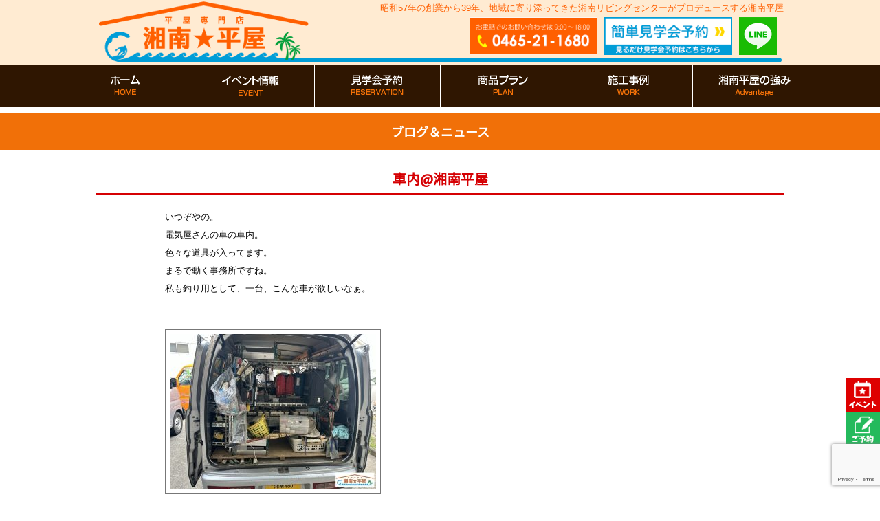

--- FILE ---
content_type: text/html; charset=UTF-8
request_url: https://shonan-hiraya.com/15257
body_size: 10677
content:

<!DOCTYPE html PUBLIC "-//W3C//DTD XHTML 1.0 Transitional//EN" "http://www.w3.org/TR/xhtml1/DTD/xhtml1-transitional.dtd">
<html xmlns="http://www.w3.org/1999/xhtml">
<head>
<!--2021-9-10-Digima -->
<script async src="https://beacon.digima.com/v2/bootstrap/d0b-QVNJUVRUWVU0T3xaRXdUb05CeFVIUjdlb3hkQXhRUw"></script>

<!-- Google tag (gtag.js) 2024.1 -->
<script async src="https://www.googletagmanager.com/gtag/js?id=G-TZBFB1NVWF"></script>
<script>
  window.dataLayer = window.dataLayer || [];
  function gtag(){dataLayer.push(arguments);}
  gtag('js', new Date());

  gtag('config', 'G-TZBFB1NVWF');
</script>

<!--  2024-01　Clarityコード   -->
<script type="text/javascript">
    (function(c,l,a,r,i,t,y){
        c[a]=c[a]||function(){(c[a].q=c[a].q||[]).push(arguments)};
        t=l.createElement(r);t.async=1;t.src="https://www.clarity.ms/tag/"+i;
        y=l.getElementsByTagName(r)[0];y.parentNode.insertBefore(t,y);
    })(window, document, "clarity", "script", "klnstl5t6e");
</script>

	
<meta http-equiv="Content-Type" content="text/html; charset=UTF-8" />
<title>車内@湘南平屋 - 湘南平屋｜神奈川県小田原・湘南の平屋専門店</title>
<link rel="stylesheet" href="https://shonan-hiraya.com/wp-content/themes/rdsgn/contents.css?201201" type="text/css" media="screen" />
<link rel="stylesheet" href="https://shonan-hiraya.com/wp-content/themes/rdsgn/base.css" type="text/css" media="screen" />
<link rel="stylesheet" href="https://shonan-hiraya.com/wp-content/themes/rdsgn/style.css" type="text/css" media="screen" />
<link rel="alternate" type="application/rss+xml" title="湘南平屋｜神奈川県小田原・湘南の平屋専門店 RSS Feed" href="https://shonan-hiraya.com/feed" />
<link rel="pingback" href="https://shonan-hiraya.com/xmlrpc.php" />
	
<script type="text/javascript" src="https://shonan-hiraya.com/wp-content/themes/rdsgn/js/smoothscroll.js"></script>
<script type="text/javascript" src="https://shonan-hiraya.com/wp-content/themes/rdsgn/js/rollover.js"></script>
<link href="https://fonts.googleapis.com/css?family=Noto+Sans+JP" rel="stylesheet">
<link href="https://fonts.googleapis.com/css2?family=Oswald:wght@700&display=swap" rel="stylesheet">
	
<script src="//code.jquery.com/jquery-1.12.0.min.js"></script>
<!--<script type="text/javascript" src="https://shonan-hiraya.com/wp-content/themes/rdsgn/js/jquery-3.2.1.slim.min.js"></script>
<script type="text/javascript" src="https://shonan-hiraya.com/wp-content/themes/rdsgn/js/jquery.bxslider.min.js"></script>
<link href="https://shonan-hiraya.com/wp-content/themes/rdsgn/js/style_s.css" rel="stylesheet" type="text/css" />


	
<script type="text/javascript">
$(function(){
    var slide = $('#slider ul').bxSlider({
        slideWidth  : 1000,
        slideMargin : 0,
        controls    : true,
        auto        : true,
        minSlides   : 3,
        maxSlides   : 3,
        moveSlides  : 1,
        speed       : 1000,
        pause       : 6000,
        onSlideAfter: function(){
            slide.startAuto();
        }
    });
});
</script>-->

<rdf:RDF xmlns:rdf="http://www.w3.org/1999/02/22-rdf-syntax-ns#"
			xmlns:dc="http://purl.org/dc/elements/1.1/"
			xmlns:trackback="http://madskills.com/public/xml/rss/module/trackback/">
		<rdf:Description rdf:about="https://shonan-hiraya.com/15257"
    dc:identifier="https://shonan-hiraya.com/15257"
    dc:title="車内@湘南平屋"
    trackback:ping="https://shonan-hiraya.com/15257/trackback" />
</rdf:RDF>	
	
	
	
<meta name="keywords" content="ブログ＆ニュース,神奈川県,小田原市,南足柄市,湯河原町,真鶴町,箱根町,山北町,松田町,開成町,中井町,大井町,平屋専門店,平屋,フラットハウス,新築,戸建,ローコスト,湘南,湘南平屋,湘南平屋専門店,小田原平屋専門店" />
<meta name="description" content="いつぞやの。 電気屋さんの車の車内。 色々な道具が入ってます。 まるで動く事務所ですね。 私も釣り用として、一台、こんな車が欲しいなぁ。 &nbsp; &nbsp; &nbsp; &nbsp; &nbsp; &nbsp; &nbsp; &amp;n" />
<meta name='robots' content='max-image-preview:large' />
	<style>img:is([sizes="auto" i], [sizes^="auto," i]) { contain-intrinsic-size: 3000px 1500px }</style>
	<script type="text/javascript">
/* <![CDATA[ */
window._wpemojiSettings = {"baseUrl":"https:\/\/s.w.org\/images\/core\/emoji\/16.0.1\/72x72\/","ext":".png","svgUrl":"https:\/\/s.w.org\/images\/core\/emoji\/16.0.1\/svg\/","svgExt":".svg","source":{"concatemoji":"https:\/\/shonan-hiraya.com\/wp-includes\/js\/wp-emoji-release.min.js?ver=6.8.3"}};
/*! This file is auto-generated */
!function(s,n){var o,i,e;function c(e){try{var t={supportTests:e,timestamp:(new Date).valueOf()};sessionStorage.setItem(o,JSON.stringify(t))}catch(e){}}function p(e,t,n){e.clearRect(0,0,e.canvas.width,e.canvas.height),e.fillText(t,0,0);var t=new Uint32Array(e.getImageData(0,0,e.canvas.width,e.canvas.height).data),a=(e.clearRect(0,0,e.canvas.width,e.canvas.height),e.fillText(n,0,0),new Uint32Array(e.getImageData(0,0,e.canvas.width,e.canvas.height).data));return t.every(function(e,t){return e===a[t]})}function u(e,t){e.clearRect(0,0,e.canvas.width,e.canvas.height),e.fillText(t,0,0);for(var n=e.getImageData(16,16,1,1),a=0;a<n.data.length;a++)if(0!==n.data[a])return!1;return!0}function f(e,t,n,a){switch(t){case"flag":return n(e,"\ud83c\udff3\ufe0f\u200d\u26a7\ufe0f","\ud83c\udff3\ufe0f\u200b\u26a7\ufe0f")?!1:!n(e,"\ud83c\udde8\ud83c\uddf6","\ud83c\udde8\u200b\ud83c\uddf6")&&!n(e,"\ud83c\udff4\udb40\udc67\udb40\udc62\udb40\udc65\udb40\udc6e\udb40\udc67\udb40\udc7f","\ud83c\udff4\u200b\udb40\udc67\u200b\udb40\udc62\u200b\udb40\udc65\u200b\udb40\udc6e\u200b\udb40\udc67\u200b\udb40\udc7f");case"emoji":return!a(e,"\ud83e\udedf")}return!1}function g(e,t,n,a){var r="undefined"!=typeof WorkerGlobalScope&&self instanceof WorkerGlobalScope?new OffscreenCanvas(300,150):s.createElement("canvas"),o=r.getContext("2d",{willReadFrequently:!0}),i=(o.textBaseline="top",o.font="600 32px Arial",{});return e.forEach(function(e){i[e]=t(o,e,n,a)}),i}function t(e){var t=s.createElement("script");t.src=e,t.defer=!0,s.head.appendChild(t)}"undefined"!=typeof Promise&&(o="wpEmojiSettingsSupports",i=["flag","emoji"],n.supports={everything:!0,everythingExceptFlag:!0},e=new Promise(function(e){s.addEventListener("DOMContentLoaded",e,{once:!0})}),new Promise(function(t){var n=function(){try{var e=JSON.parse(sessionStorage.getItem(o));if("object"==typeof e&&"number"==typeof e.timestamp&&(new Date).valueOf()<e.timestamp+604800&&"object"==typeof e.supportTests)return e.supportTests}catch(e){}return null}();if(!n){if("undefined"!=typeof Worker&&"undefined"!=typeof OffscreenCanvas&&"undefined"!=typeof URL&&URL.createObjectURL&&"undefined"!=typeof Blob)try{var e="postMessage("+g.toString()+"("+[JSON.stringify(i),f.toString(),p.toString(),u.toString()].join(",")+"));",a=new Blob([e],{type:"text/javascript"}),r=new Worker(URL.createObjectURL(a),{name:"wpTestEmojiSupports"});return void(r.onmessage=function(e){c(n=e.data),r.terminate(),t(n)})}catch(e){}c(n=g(i,f,p,u))}t(n)}).then(function(e){for(var t in e)n.supports[t]=e[t],n.supports.everything=n.supports.everything&&n.supports[t],"flag"!==t&&(n.supports.everythingExceptFlag=n.supports.everythingExceptFlag&&n.supports[t]);n.supports.everythingExceptFlag=n.supports.everythingExceptFlag&&!n.supports.flag,n.DOMReady=!1,n.readyCallback=function(){n.DOMReady=!0}}).then(function(){return e}).then(function(){var e;n.supports.everything||(n.readyCallback(),(e=n.source||{}).concatemoji?t(e.concatemoji):e.wpemoji&&e.twemoji&&(t(e.twemoji),t(e.wpemoji)))}))}((window,document),window._wpemojiSettings);
/* ]]> */
</script>
	<style type="text/css">
	.wp-pagenavi{float:left !important; }
	</style>
  <style id='wp-emoji-styles-inline-css' type='text/css'>

	img.wp-smiley, img.emoji {
		display: inline !important;
		border: none !important;
		box-shadow: none !important;
		height: 1em !important;
		width: 1em !important;
		margin: 0 0.07em !important;
		vertical-align: -0.1em !important;
		background: none !important;
		padding: 0 !important;
	}
</style>
<link rel='stylesheet' id='contact-form-7-css' href='https://shonan-hiraya.com/wp-content/plugins/contact-form-7/includes/css/styles.css?ver=6.1.2' type='text/css' media='all' />
<link rel='stylesheet' id='fancybox-css' href='https://shonan-hiraya.com/wp-content/plugins/easy-fancybox/fancybox/1.5.4/jquery.fancybox.min.css?ver=6.8.3' type='text/css' media='screen' />
<style id='fancybox-inline-css' type='text/css'>
#fancybox-outer{background:#ffffff}#fancybox-content{background:#ffffff;border-color:#ffffff;color:#000000;}#fancybox-title,#fancybox-title-float-main{color:#fff}
</style>
<link rel='stylesheet' id='wp-pagenavi-style-css' href='https://shonan-hiraya.com/wp-content/plugins/wp-pagenavi-style/css/css3_black.css?ver=1.0' type='text/css' media='all' />
<!--n2css--><!--n2js--><script type="text/javascript" src="https://shonan-hiraya.com/wp-includes/js/jquery/jquery.min.js?ver=3.7.1" id="jquery-core-js"></script>
<script type="text/javascript" src="https://shonan-hiraya.com/wp-includes/js/jquery/jquery-migrate.min.js?ver=3.4.1" id="jquery-migrate-js"></script>
<link rel="https://api.w.org/" href="https://shonan-hiraya.com/wp-json/" /><link rel="alternate" title="JSON" type="application/json" href="https://shonan-hiraya.com/wp-json/wp/v2/posts/15257" /><link rel="EditURI" type="application/rsd+xml" title="RSD" href="https://shonan-hiraya.com/xmlrpc.php?rsd" />
<meta name="generator" content="WordPress 6.8.3" />
<link rel="canonical" href="https://shonan-hiraya.com/15257" />
<link rel='shortlink' href='https://shonan-hiraya.com/?p=15257' />
<link rel="alternate" title="oEmbed (JSON)" type="application/json+oembed" href="https://shonan-hiraya.com/wp-json/oembed/1.0/embed?url=https%3A%2F%2Fshonan-hiraya.com%2F15257" />
<link rel="alternate" title="oEmbed (XML)" type="text/xml+oembed" href="https://shonan-hiraya.com/wp-json/oembed/1.0/embed?url=https%3A%2F%2Fshonan-hiraya.com%2F15257&#038;format=xml" />
	<style type="text/css">
	 .wp-pagenavi
	{
		font-size:12px !important;
	}
	</style>
	</head>

<body class="layout-tw">

	
<a name="top" id="top"></a>
	
<div id="title">
<div id="title-inner">
	<div class="logo"><a href="https://shonan-hiraya.com/"><img src="https://shonan-hiraya.com/image/base/logo.png" alt="湘南平屋・平屋専門店"/></a></div>
	<div class="contact"><img src="https://shonan-hiraya.com/image/base/tel.png" alt=""/><a href="https://shonan-hiraya.com/resev"><img src="https://shonan-hiraya.com/image/base/cont.png" alt="見学会予約"/></a><a href="https://line.me/R/ti/p/%40970fakok" target="_blank"><img src="https://shonan-hiraya.com/image/base/line.png" alt="LINE"/></a></div>
<div class="head-come">昭和57年の創業から39年、地域に寄り添ってきた湘南リビングセンターがプロデュースする湘南平屋</div>
</div>
</div>
<!--/title-->
	
<div class="gnavi-bg">
<div class="gnavi__wrap">
<ul class="gnavi__lists">
<li class="gnavi__list"><a href="https://shonan-hiraya.com/"><img src="https://shonan-hiraya.com/image/nav/nav_01.png" alt="平屋専門店TOP"/></a></li>
<li class="gnavi__list"><a href="https://shonan-hiraya.com/event"><img src="https://shonan-hiraya.com/image/nav/nav-02.png" alt="イベント情報"/></a></li>
<li class="gnavi__list"><a href="https://shonan-hiraya.com/resev"><img src="https://shonan-hiraya.com/image/nav/nav-03.png" alt="見学会予約"/></a></li>

<li class="gnavi__list"><a href="https://shonan-hiraya.com/plan"><img src="https://shonan-hiraya.com/image/nav/nav-05.png" alt="商品プラン"/></a></li>
<li class="gnavi__list"><a href="https://shonan-hiraya.com/works2"><img src="https://shonan-hiraya.com/image/nav/nav-11.png" alt="施工事例"/></a></li>
<li class="gnavi__list"><a href="#"><img src="https://shonan-hiraya.com/image/nav/nav-10-5.png" alt="湘南平屋の強み"/></a>
            <ul class="dropdown__lists">
                <li class="dropdown__list"><a href="https://shonan-hiraya.com/standard"><img src="https://shonan-hiraya.com/image/nav/s1.png" alt=""/></a></li>
                <li class="dropdown__list"><a href="https://shonan-hiraya.com/onestop"><img src="https://shonan-hiraya.com/image/nav/s2.png" alt=""/></a></li>
            </ul>
	</li>
 </ul>
</div>	
</div>
	
	
	
	
	
	
	
	







<div class="sub-tt">ブログ＆ニュース </div>

<div id="sub-cont">


	


<div class="midashi-b">車内@湘南平屋</div>


	<div class="blog-cont">
<p>いつぞやの。<br />
電気屋さんの車の車内。<br />
色々な道具が入ってます。<br />
まるで動く事務所ですね。<br />
私も釣り用として、一台、こんな車が欲しいなぁ。</p>
<p>&nbsp;</p>
<img loading="lazy" decoding="async" class="alignnone size-medium wp-image-15351" src="https://shonan-hiraya.com/wp-content/uploads/2023/09/23EFCEA6-DC0E-4E72-B13A-53E04A99AB87-300x225.jpg" alt="" width="300" height="225" srcset="https://shonan-hiraya.com/wp-content/uploads/2023/09/23EFCEA6-DC0E-4E72-B13A-53E04A99AB87-300x225.jpg 300w, https://shonan-hiraya.com/wp-content/uploads/2023/09/23EFCEA6-DC0E-4E72-B13A-53E04A99AB87-768x576.jpg 768w, https://shonan-hiraya.com/wp-content/uploads/2023/09/23EFCEA6-DC0E-4E72-B13A-53E04A99AB87-350x263.jpg 350w, https://shonan-hiraya.com/wp-content/uploads/2023/09/23EFCEA6-DC0E-4E72-B13A-53E04A99AB87-1000x750.jpg 1000w, https://shonan-hiraya.com/wp-content/uploads/2023/09/23EFCEA6-DC0E-4E72-B13A-53E04A99AB87.jpg 1024w" sizes="auto, (max-width: 300px) 100vw, 300px" />
<p>&nbsp;</p>
<p>&nbsp;</p>
<p>&nbsp;</p>
<p>&nbsp;</p>
<p>&nbsp;</p>
<p>&nbsp;</p>
<p>&nbsp;</p>
<p>&nbsp;</p>
<p>&nbsp;</p>
<p>&nbsp;</p>
<p>&nbsp;</p>
<p><span style="color: #3366ff; font-size: 14pt;"><span style="color: #ff6600;">今週の<span style="color: #008000;">土曜日</span>、<span style="color: #ff0000;">日曜日</span>は港町「<span style="color: #008000;">真鶴</span>」で平屋の新たなステージ</span><span style="color: #33cccc;">『<span style="color: #3366ff;">平屋★ルーフ</span>』</span>の<span style="color: #ff0000;"><span style="font-size: 18pt;">完成見学会</span><span style="color: #ff6600;">を開催しています。</span></span></span></p>
<p>&nbsp;</p>
<img loading="lazy" decoding="async" class="alignnone size-medium wp-image-12981" src="https://shonan-hiraya.com/wp-content/uploads/2023/02/ee2f8bc6f7713b7ce3ea9560462ad339-300x216.jpg" alt="" width="300" height="216" srcset="https://shonan-hiraya.com/wp-content/uploads/2023/02/ee2f8bc6f7713b7ce3ea9560462ad339-300x216.jpg 300w, https://shonan-hiraya.com/wp-content/uploads/2023/02/ee2f8bc6f7713b7ce3ea9560462ad339-1024x738.jpg 1024w, https://shonan-hiraya.com/wp-content/uploads/2023/02/ee2f8bc6f7713b7ce3ea9560462ad339-768x553.jpg 768w, https://shonan-hiraya.com/wp-content/uploads/2023/02/ee2f8bc6f7713b7ce3ea9560462ad339-1536x1107.jpg 1536w, https://shonan-hiraya.com/wp-content/uploads/2023/02/ee2f8bc6f7713b7ce3ea9560462ad339-2048x1476.jpg 2048w, https://shonan-hiraya.com/wp-content/uploads/2023/02/ee2f8bc6f7713b7ce3ea9560462ad339-1000x720.jpg 1000w" sizes="auto, (max-width: 300px) 100vw, 300px" /><img loading="lazy" decoding="async" class="alignnone size-medium wp-image-14613" src="https://shonan-hiraya.com/wp-content/uploads/2023/07/IMG_9379-225x300.jpg" alt="" width="225" height="300" srcset="https://shonan-hiraya.com/wp-content/uploads/2023/07/IMG_9379-225x300.jpg 225w, https://shonan-hiraya.com/wp-content/uploads/2023/07/IMG_9379-768x1024.jpg 768w, https://shonan-hiraya.com/wp-content/uploads/2023/07/IMG_9379-1152x1536.jpg 1152w, https://shonan-hiraya.com/wp-content/uploads/2023/07/IMG_9379-1536x2048.jpg 1536w, https://shonan-hiraya.com/wp-content/uploads/2023/07/IMG_9379-750x1000.jpg 750w, https://shonan-hiraya.com/wp-content/uploads/2023/07/IMG_9379-scaled.jpg 1920w" sizes="auto, (max-width: 225px) 100vw, 225px" />
<p>&nbsp;</p>
<p>&nbsp;</p>
<p>&nbsp;</p>
<p>&nbsp;</p>
<p>&nbsp;</p>
<p>&nbsp;</p>
<p>&nbsp;</p>
<p>&nbsp;</p>
<p>&nbsp;</p>
<p>&nbsp;</p>
<p>&nbsp;</p>
<p>&nbsp;</p>
<p><span style="color: #3366ff; font-size: 14pt;"><span style="color: #0000ff;">同じく今週の<span style="color: #008000;">土曜日</span>、<span style="color: #ff0000;">日曜日</span>に南足柄市三竹</span><span style="color: #3366ff;">では新しい平屋スタイルの</span></span><span style="color: #3366ff; font-size: 14pt;"><span style="color: #0000ff;">モデルハウス</span></span><span style="color: #3366ff; font-size: 14pt;"><span style="color: #ff0000;"><span style="font-size: 18pt;">「平屋☆ぷらす」</span><span style="color: #0000ff;">の</span></span></span><span style="color: #3366ff; font-size: 14pt;"><span style="color: #ff0000;"><span style="font-size: 18pt;">見学会</span><span style="color: #0000ff;">を開催しておりますので一度ご体感下さい！</span></span></span></p>
<p>&nbsp;</p>
<p><span style="color: #0000ff; font-size: 18pt;">是非、ご予約の上ご来場下さい！！</span></p>
<p>&nbsp;</p>
<p>&nbsp;</p>
<img loading="lazy" decoding="async" class="alignnone size-medium wp-image-12407" src="https://shonan-hiraya.com/wp-content/uploads/2022/12/DSC_0502-300x200.jpg" alt="" width="300" height="200" srcset="https://shonan-hiraya.com/wp-content/uploads/2022/12/DSC_0502-300x200.jpg 300w, https://shonan-hiraya.com/wp-content/uploads/2022/12/DSC_0502-1024x682.jpg 1024w, https://shonan-hiraya.com/wp-content/uploads/2022/12/DSC_0502-768x512.jpg 768w, https://shonan-hiraya.com/wp-content/uploads/2022/12/DSC_0502-1536x1023.jpg 1536w, https://shonan-hiraya.com/wp-content/uploads/2022/12/DSC_0502-2048x1364.jpg 2048w, https://shonan-hiraya.com/wp-content/uploads/2022/12/DSC_0502-433x290.jpg 433w, https://shonan-hiraya.com/wp-content/uploads/2022/12/DSC_0502-1000x666.jpg 1000w" sizes="auto, (max-width: 300px) 100vw, 300px" />
<p>&nbsp;</p>
<p>&nbsp;</p>
<p>&nbsp;</p>
<p>&nbsp;</p>
<p>&nbsp;</p>
<p>&nbsp;</p>
<p>&nbsp;</p>
<p>&nbsp;</p>
<p>&nbsp;</p>
<p>&nbsp;</p>
<p>&nbsp;</p>
<p>&nbsp;</p>
<p>&nbsp;</p>
<img loading="lazy" decoding="async" class="alignnone size-medium wp-image-10134" src="https://shonan-hiraya.com/wp-content/uploads/2022/05/3acd59ef46cd2fa4fa624b9d7cd13da3-300x198.jpg" alt="" width="300" height="198" srcset="https://shonan-hiraya.com/wp-content/uploads/2022/05/3acd59ef46cd2fa4fa624b9d7cd13da3-300x198.jpg 300w, https://shonan-hiraya.com/wp-content/uploads/2022/05/3acd59ef46cd2fa4fa624b9d7cd13da3-768x506.jpg 768w, https://shonan-hiraya.com/wp-content/uploads/2022/05/3acd59ef46cd2fa4fa624b9d7cd13da3.jpg 921w" sizes="auto, (max-width: 300px) 100vw, 300px" />
<p>&nbsp;</p>
<p>&nbsp;</p>
<p>&nbsp;</p>
<p>&nbsp;</p>
<p>&nbsp;</p>
<p>&nbsp;</p>
<p>&nbsp;</p>
<p>&nbsp;</p>
<p>&nbsp;</p>
<img loading="lazy" decoding="async" class="alignnone size-medium wp-image-6879" src="https://shonan-hiraya.com/wp-content/uploads/2021/07/4a332f05ade4ac7bb3c46c472cb5eac8-300x112.png" alt="" width="300" height="112" srcset="https://shonan-hiraya.com/wp-content/uploads/2021/07/4a332f05ade4ac7bb3c46c472cb5eac8-300x112.png 300w, https://shonan-hiraya.com/wp-content/uploads/2021/07/4a332f05ade4ac7bb3c46c472cb5eac8-768x286.png 768w, https://shonan-hiraya.com/wp-content/uploads/2021/07/4a332f05ade4ac7bb3c46c472cb5eac8.png 1000w" sizes="auto, (max-width: 300px) 100vw, 300px" /><img loading="lazy" decoding="async" class="alignnone size-medium wp-image-9544" src="https://shonan-hiraya.com/wp-content/uploads/2022/03/IMG_7696-300x225.jpg" alt="" width="300" height="225" srcset="https://shonan-hiraya.com/wp-content/uploads/2022/03/IMG_7696-300x225.jpg 300w, https://shonan-hiraya.com/wp-content/uploads/2022/03/IMG_7696-1024x768.jpg 1024w, https://shonan-hiraya.com/wp-content/uploads/2022/03/IMG_7696-768x576.jpg 768w, https://shonan-hiraya.com/wp-content/uploads/2022/03/IMG_7696-1536x1152.jpg 1536w, https://shonan-hiraya.com/wp-content/uploads/2022/03/IMG_7696-2048x1536.jpg 2048w, https://shonan-hiraya.com/wp-content/uploads/2022/03/IMG_7696-350x263.jpg 350w, https://shonan-hiraya.com/wp-content/uploads/2022/03/IMG_7696-1000x750.jpg 1000w" sizes="auto, (max-width: 300px) 100vw, 300px" />
<p>&nbsp;</p>
<p>&nbsp;</p>
<p>&nbsp;</p>
<p>&nbsp;</p>
<p>&nbsp;</p>
<p>&nbsp;</p>
<p>&nbsp;</p>
<p>&nbsp;</p>
<p><span style="font-size: 12pt;"><span style="color: #ff00ff;">コンパクトな家<span style="color: #000000;">をご検討されている方、</span>地震に強い家</span>をご検討されている方、<span style="color: #ff00ff;">ローコスト</span>でご検討されている方…、</span></p>
<p><span style="font-size: 12pt;">他にも<span style="color: #ff00ff;">移住</span>をご検討されている方のご相談も承っております。</span></p>
<p><span style="font-size: 12pt;">まずは一度ご覧下さい。</span></p>
<p><span style="color: #008000; font-size: 14pt;"><span style="color: #ff0000;"><span style="color: #333333; font-size: 16px;">お問い合わせは</span><span style="font-size: 18pt;">０４６５－２１－１６８０</span></span></span>まで。</p>
<p>&nbsp;</p>
<p>&nbsp;</p>
<img loading="lazy" decoding="async" class="alignnone size-medium wp-image-6879" src="https://shonan-hiraya.com/wp-content/uploads/2021/07/4a332f05ade4ac7bb3c46c472cb5eac8-300x112.png" alt="" width="300" height="112" srcset="https://shonan-hiraya.com/wp-content/uploads/2021/07/4a332f05ade4ac7bb3c46c472cb5eac8-300x112.png 300w, https://shonan-hiraya.com/wp-content/uploads/2021/07/4a332f05ade4ac7bb3c46c472cb5eac8-768x286.png 768w, https://shonan-hiraya.com/wp-content/uploads/2021/07/4a332f05ade4ac7bb3c46c472cb5eac8.png 1000w" sizes="auto, (max-width: 300px) 100vw, 300px" /><img loading="lazy" decoding="async" class="alignnone size-medium wp-image-9546" src="https://shonan-hiraya.com/wp-content/uploads/2022/03/37e3808047553cedb34daa9b1d7ab2a3-300x205.png" alt="" width="300" height="205" srcset="https://shonan-hiraya.com/wp-content/uploads/2022/03/37e3808047553cedb34daa9b1d7ab2a3-300x205.png 300w, https://shonan-hiraya.com/wp-content/uploads/2022/03/37e3808047553cedb34daa9b1d7ab2a3-1024x701.png 1024w, https://shonan-hiraya.com/wp-content/uploads/2022/03/37e3808047553cedb34daa9b1d7ab2a3-768x526.png 768w, https://shonan-hiraya.com/wp-content/uploads/2022/03/37e3808047553cedb34daa9b1d7ab2a3-1000x684.png 1000w, https://shonan-hiraya.com/wp-content/uploads/2022/03/37e3808047553cedb34daa9b1d7ab2a3.png 1175w" sizes="auto, (max-width: 300px) 100vw, 300px" />
<p>&nbsp;</p>
<p>&nbsp;</p>
<p>&nbsp;</p>
<p>&nbsp;</p>
<p>&nbsp;</p>
<p>&nbsp;</p>
<p>&nbsp;</p>
<p>&nbsp;</p>
<p>【神奈川県小田原市を中心に展開！湘南平屋！】</p>
<p>今、全国で話題の平屋住宅専門店がついに、小田原市に上陸！平屋住宅専門店　湘南平屋！建売、中古住宅、中古物件と同じ価格で新築が買える時代になりました！<br />
小田原市近郊エリアの方は、モデルハウス見学を随時予約受付中です！</p>
<p>【小田原へ移住を検討されている方へ】</p>
<p>交通機関が充実しているから都心とも大きな距離感なく、自然に恵まれて子育てにも最適な環境。さらに生活がしやすく治安もいい小田原移住はいかがでしょうか。</p>
<p>&nbsp;</p>
<p>&nbsp;</p>
<img loading="lazy" decoding="async" class="alignnone size-medium wp-image-6879" src="https://shonan-hiraya.com/wp-content/uploads/2021/07/4a332f05ade4ac7bb3c46c472cb5eac8-300x112.png" alt="" width="300" height="112" srcset="https://shonan-hiraya.com/wp-content/uploads/2021/07/4a332f05ade4ac7bb3c46c472cb5eac8-300x112.png 300w, https://shonan-hiraya.com/wp-content/uploads/2021/07/4a332f05ade4ac7bb3c46c472cb5eac8-768x286.png 768w, https://shonan-hiraya.com/wp-content/uploads/2021/07/4a332f05ade4ac7bb3c46c472cb5eac8.png 1000w" sizes="auto, (max-width: 300px) 100vw, 300px" /><img loading="lazy" decoding="async" class="alignnone size-medium wp-image-8354" src="https://shonan-hiraya.com/wp-content/uploads/2021/11/IMG_6049-225x300.jpg" alt="" width="225" height="300" srcset="https://shonan-hiraya.com/wp-content/uploads/2021/11/IMG_6049-225x300.jpg 225w, https://shonan-hiraya.com/wp-content/uploads/2021/11/IMG_6049-768x1024.jpg 768w, https://shonan-hiraya.com/wp-content/uploads/2021/11/IMG_6049-1152x1536.jpg 1152w, https://shonan-hiraya.com/wp-content/uploads/2021/11/IMG_6049-1536x2048.jpg 1536w, https://shonan-hiraya.com/wp-content/uploads/2021/11/IMG_6049-750x1000.jpg 750w, https://shonan-hiraya.com/wp-content/uploads/2021/11/IMG_6049-scaled.jpg 1920w" sizes="auto, (max-width: 225px) 100vw, 225px" />
<p>&nbsp;</p>
<p>&nbsp;</p>
<p>&nbsp;</p>
<p>&nbsp;</p>
<div class="clear"></div>


	</div>
<div class="blog-link">
	<div class="blog-pre"><a href="https://shonan-hiraya.com/15400" rel="prev">« 無性に行きたくなる@湘南平屋</a></div>
	<div class="blog-ran"><a href="https://shonan-hiraya.com/category/blog">一覧</a></div>
	<div class="blog-next"><a href="https://shonan-hiraya.com/15204" rel="next">雨の東通り@湘南平屋 »</a></div>
</div>
		

	
<div class="m-t40"><a href="https://shonan-hiraya.com/resev"><img src="https://shonan-hiraya.com/image/base/contact_off.png" width="1000" height="396" alt="モデルハウス見学会予約"/></a></div>

	
	
</div>


<div id="bottom">
 <div id="bottom-inner">
 <div class="bottom-l">
<ul id="footer">
<li><a href="https://shonan-hiraya.com/">トップページ</a></li>
<li><a href="https://shonan-hiraya.com/event">イベント情報</a></li>
<li><a href="https://shonan-hiraya.com/resev">見学会予約</a></li>
<li><a href="https://shonan-hiraya.com/apply-tenpo">来店予約</a></li>
<li><a href="https://shonan-hiraya.com/plan">商品プラン</a></li>
<li><a href="https://shonan-hiraya.com/hiraya-plus">平屋ぷらす</a></li>
<li><a href="https://shonan-hiraya.com/roof">平屋ルーフ</a></li>
<li><a href="https://shonan-hiraya.com/kohiraya">湘南小平屋</a></li>
<li><a href="https://shonan-hiraya.com/works2">施工事例</a></li>
<li><a href="https://shonan-hiraya.com/point">平屋暮らしの良さ</a></li> 
<li><a href="https://shonan-hiraya.com/secret">安さの秘密</a></li>            
<li><a href="https://shonan-hiraya.com/voice">お客様の声</a></li>
<li><a href="https://shonan-hiraya.com/works">ルームツアー</a></li>
<li><a href="http://www.sn-living.co.jp/entry/284072/" target="_blank">土地情報</a></li>
<!--li><a href="https://shonan-hiraya.com/tochi">おススメ土地情報</a></li-->
<li><a href="https://shonan-hiraya.com/concept1">コンセプト</a></li>
<li><a href="https://shonan-hiraya.com/company">会社概要</a></li>
<li><a href="https://shonan-hiraya.com/category/media">メディア掲載</a></li>
<li><a href="https://shonan-hiraya.com/category/blog">スタッフブログ</a></li>
<li><a href="https://shonan-hiraya.com/kashiya">貸家経営のメリット</a></li>
<li><a href="https://shonan-hiraya.com/camp">建て替え応援キャンペーン</a></li>
</ul>
<div class="clear"></div>
 </div>

 
<div class="bottom-r ov">
	<img src="https://shonan-hiraya.com/image/base/tel.png" alt="" class="m-r5"/><a href="https://shonan-hiraya.com/resev"><img src="https://shonan-hiraya.com/image/base/cont.png" alt=""/></a>
	<div class="m-t10"><a href="http://www.sn-living.co.jp/" target="_blank"><img src="https://shonan-hiraya.com/image/base/snl.png" alt=""/></a></div>
	<div class="m-t10"><a href="https://kaitaicong.com/" target="_blank"><img src="https://shonan-hiraya.com/wp-content/uploads/2025/01/logo.png" alt="" width="200"/></a></div>
	 </div>
	 
	
 
 <div class="clear"></div>

</div>
</div>


<div id="copy">湘南平屋｜神奈川県小田原・湘南の平屋住宅専門店</div>

<div class="rightbn ov">
	<li><a href="https://shonan-hiraya.com/event"><img src="https://shonan-hiraya.com/image/side/event.png" width="50" height="50" alt="イベント情報"/></a></li>
	<li><a href="https://shonan-hiraya.com/resev"><img src="https://shonan-hiraya.com/image/side/resev.png" width="50" height="50" alt="ご予約"/></a></li>
	<li><a href="#top"><img src="https://shonan-hiraya.com/image/side/top.png" width="50" height="50" alt="トップへ戻る"/></a></li>
</div>


<!-- 平屋プラスのアニメーション -->



<script>
var thanksPage = {
    5: 'https://shonan-hiraya.com/thx',
    5897: 'https://shonan-hiraya.com/thx',
    4156: 'https://shonan-hiraya.com/thx2',
	4568: 'https://shonan-hiraya.com/thx3',
	4891: 'https://shonan-hiraya.com/thx4',
};
document.addEventListener( 'wpcf7mailsent', function( event ) {
    location = thanksPage[event.detail.contactFormId];
}, false );
</script>




<!---2022-08-ポップアップ設定---->
<script src="https://ajax.googleapis.com/ajax/libs/jquery/3.3.1/jquery.min.js"></script>
<script src="https://cdnjs.cloudflare.com/ajax/libs/jquery-cookie/1.4.1/jquery.cookie.min.js"></script>
<link rel="stylesheet" href="https://shonan-hiraya.com/wp-content/themes/rdsgn/popup.css">
<!-- popup -->
<!--<div id="show" class="container section"><a href="javascript:;" id="popb" class="btn waves-effect">－</a></div>-->
<div class="popup"><div class="card-action">
<a class="right btn-flat waves-effect" href="javascript:;">✕</a>
</div>
<div class="card horizontal">
<div class="card-content">

<a href="https://shonan-hiraya.com/event/19534"><img src="https://shonan-hiraya.com/image/popup.png" alt="イベント予約はこちら"></a>
</div></div></div><!-- /.popup -->
<script>
let popup = document.querySelector('.popup');

if($.cookie('popFlg') != 'on'){
window.addEventListener("scroll", function () {
const scroll = window.pageYOffset;
if (scroll > 200) {
 popup.classList.add('popup-animate');
}
});
}
//document.querySelector('#show').addEventListener('click', function(){
//  popup.classList.remove('popup-animate');
//  popup.classList.remove('popup-dismiss');
//  setTimeout(function(){
//    popup.classList.add('popup-animate')
//  }, 0);
//})

document.querySelector('.popup').addEventListener('click', function(e){
    if(e.target.innerText === '✕'){
    e.target.closest('.popup').classList.add('popup-dismiss');
	e.target.closest('.popup').style.display ="none";
	$.cookie('popFlg', 'on', { expires: 30,path: '/' }); //cookieの保存
    }
})
</script>



<script type="speculationrules">
{"prefetch":[{"source":"document","where":{"and":[{"href_matches":"\/*"},{"not":{"href_matches":["\/wp-*.php","\/wp-admin\/*","\/wp-content\/uploads\/*","\/wp-content\/*","\/wp-content\/plugins\/*","\/wp-content\/themes\/rdsgn\/*","\/*\\?(.+)"]}},{"not":{"selector_matches":"a[rel~=\"nofollow\"]"}},{"not":{"selector_matches":".no-prefetch, .no-prefetch a"}}]},"eagerness":"conservative"}]}
</script>
<script type="text/javascript" src="https://shonan-hiraya.com/wp-includes/js/dist/hooks.min.js?ver=4d63a3d491d11ffd8ac6" id="wp-hooks-js"></script>
<script type="text/javascript" src="https://shonan-hiraya.com/wp-includes/js/dist/i18n.min.js?ver=5e580eb46a90c2b997e6" id="wp-i18n-js"></script>
<script type="text/javascript" id="wp-i18n-js-after">
/* <![CDATA[ */
wp.i18n.setLocaleData( { 'text direction\u0004ltr': [ 'ltr' ] } );
/* ]]> */
</script>
<script type="text/javascript" src="https://shonan-hiraya.com/wp-content/plugins/contact-form-7/includes/swv/js/index.js?ver=6.1.2" id="swv-js"></script>
<script type="text/javascript" id="contact-form-7-js-translations">
/* <![CDATA[ */
( function( domain, translations ) {
	var localeData = translations.locale_data[ domain ] || translations.locale_data.messages;
	localeData[""].domain = domain;
	wp.i18n.setLocaleData( localeData, domain );
} )( "contact-form-7", {"translation-revision-date":"2025-09-30 07:44:19+0000","generator":"GlotPress\/4.0.1","domain":"messages","locale_data":{"messages":{"":{"domain":"messages","plural-forms":"nplurals=1; plural=0;","lang":"ja_JP"},"This contact form is placed in the wrong place.":["\u3053\u306e\u30b3\u30f3\u30bf\u30af\u30c8\u30d5\u30a9\u30fc\u30e0\u306f\u9593\u9055\u3063\u305f\u4f4d\u7f6e\u306b\u7f6e\u304b\u308c\u3066\u3044\u307e\u3059\u3002"],"Error:":["\u30a8\u30e9\u30fc:"]}},"comment":{"reference":"includes\/js\/index.js"}} );
/* ]]> */
</script>
<script type="text/javascript" id="contact-form-7-js-before">
/* <![CDATA[ */
var wpcf7 = {
    "api": {
        "root": "https:\/\/shonan-hiraya.com\/wp-json\/",
        "namespace": "contact-form-7\/v1"
    }
};
/* ]]> */
</script>
<script type="text/javascript" src="https://shonan-hiraya.com/wp-content/plugins/contact-form-7/includes/js/index.js?ver=6.1.2" id="contact-form-7-js"></script>
<script type="text/javascript" src="https://shonan-hiraya.com/wp-content/plugins/easy-fancybox/vendor/purify.min.js?ver=6.8.3" id="fancybox-purify-js"></script>
<script type="text/javascript" id="jquery-fancybox-js-extra">
/* <![CDATA[ */
var efb_i18n = {"close":"Close","next":"Next","prev":"Previous","startSlideshow":"Start slideshow","toggleSize":"Toggle size"};
/* ]]> */
</script>
<script type="text/javascript" src="https://shonan-hiraya.com/wp-content/plugins/easy-fancybox/fancybox/1.5.4/jquery.fancybox.min.js?ver=6.8.3" id="jquery-fancybox-js"></script>
<script type="text/javascript" id="jquery-fancybox-js-after">
/* <![CDATA[ */
var fb_timeout, fb_opts={'autoScale':true,'showCloseButton':true,'width':560,'height':340,'margin':20,'pixelRatio':'false','padding':10,'centerOnScroll':false,'enableEscapeButton':true,'speedIn':300,'speedOut':300,'overlayShow':true,'hideOnOverlayClick':true,'overlayColor':'#000','overlayOpacity':0.6,'minViewportWidth':320,'minVpHeight':320,'disableCoreLightbox':'true','enableBlockControls':'true','fancybox_openBlockControls':'true' };
if(typeof easy_fancybox_handler==='undefined'){
var easy_fancybox_handler=function(){
jQuery([".nolightbox","a.wp-block-file__button","a.pin-it-button","a[href*='pinterest.com\/pin\/create']","a[href*='facebook.com\/share']","a[href*='twitter.com\/share']"].join(',')).addClass('nofancybox');
jQuery('a.fancybox-close').on('click',function(e){e.preventDefault();jQuery.fancybox.close()});
/* IMG */
						var unlinkedImageBlocks=jQuery(".wp-block-image > img:not(.nofancybox,figure.nofancybox>img)");
						unlinkedImageBlocks.wrap(function() {
							var href = jQuery( this ).attr( "src" );
							return "<a href='" + href + "'></a>";
						});
var fb_IMG_select=jQuery('a[href*=".jpg" i]:not(.nofancybox,li.nofancybox>a,figure.nofancybox>a),area[href*=".jpg" i]:not(.nofancybox),a[href*=".png" i]:not(.nofancybox,li.nofancybox>a,figure.nofancybox>a),area[href*=".png" i]:not(.nofancybox),a[href*=".webp" i]:not(.nofancybox,li.nofancybox>a,figure.nofancybox>a),area[href*=".webp" i]:not(.nofancybox),a[href*=".jpeg" i]:not(.nofancybox,li.nofancybox>a,figure.nofancybox>a),area[href*=".jpeg" i]:not(.nofancybox)');
fb_IMG_select.addClass('fancybox image');
var fb_IMG_sections=jQuery('.gallery,.wp-block-gallery,.tiled-gallery,.wp-block-jetpack-tiled-gallery,.ngg-galleryoverview,.ngg-imagebrowser,.nextgen_pro_blog_gallery,.nextgen_pro_film,.nextgen_pro_horizontal_filmstrip,.ngg-pro-masonry-wrapper,.ngg-pro-mosaic-container,.nextgen_pro_sidescroll,.nextgen_pro_slideshow,.nextgen_pro_thumbnail_grid,.tiled-gallery');
fb_IMG_sections.each(function(){jQuery(this).find(fb_IMG_select).attr('rel','gallery-'+fb_IMG_sections.index(this));});
jQuery('a.fancybox,area.fancybox,.fancybox>a').each(function(){jQuery(this).fancybox(jQuery.extend(true,{},fb_opts,{'transition':'elastic','transitionIn':'elastic','transitionOut':'elastic','opacity':false,'hideOnContentClick':false,'titleShow':true,'titlePosition':'over','titleFromAlt':true,'showNavArrows':true,'enableKeyboardNav':true,'cyclic':false,'mouseWheel':'true','changeSpeed':250,'changeFade':300}))});
};};
jQuery(easy_fancybox_handler);jQuery(document).on('post-load',easy_fancybox_handler);
/* ]]> */
</script>
<script type="text/javascript" src="https://shonan-hiraya.com/wp-content/plugins/easy-fancybox/vendor/jquery.easing.min.js?ver=1.4.1" id="jquery-easing-js"></script>
<script type="text/javascript" src="https://shonan-hiraya.com/wp-content/plugins/easy-fancybox/vendor/jquery.mousewheel.min.js?ver=3.1.13" id="jquery-mousewheel-js"></script>
<script type="text/javascript" src="https://www.google.com/recaptcha/api.js?render=6LdYZYkqAAAAANJYbNyu-gSxcfOayF17Av3f6mia&amp;ver=3.0" id="google-recaptcha-js"></script>
<script type="text/javascript" src="https://shonan-hiraya.com/wp-includes/js/dist/vendor/wp-polyfill.min.js?ver=3.15.0" id="wp-polyfill-js"></script>
<script type="text/javascript" id="wpcf7-recaptcha-js-before">
/* <![CDATA[ */
var wpcf7_recaptcha = {
    "sitekey": "6LdYZYkqAAAAANJYbNyu-gSxcfOayF17Av3f6mia",
    "actions": {
        "homepage": "homepage",
        "contactform": "contactform"
    }
};
/* ]]> */
</script>
<script type="text/javascript" src="https://shonan-hiraya.com/wp-content/plugins/contact-form-7/modules/recaptcha/index.js?ver=6.1.2" id="wpcf7-recaptcha-js"></script>
</body>
</html>

--- FILE ---
content_type: text/html; charset=utf-8
request_url: https://www.google.com/recaptcha/api2/anchor?ar=1&k=6LdYZYkqAAAAANJYbNyu-gSxcfOayF17Av3f6mia&co=aHR0cHM6Ly9zaG9uYW4taGlyYXlhLmNvbTo0NDM.&hl=en&v=PoyoqOPhxBO7pBk68S4YbpHZ&size=invisible&anchor-ms=20000&execute-ms=30000&cb=1i33wbw8unmt
body_size: 48660
content:
<!DOCTYPE HTML><html dir="ltr" lang="en"><head><meta http-equiv="Content-Type" content="text/html; charset=UTF-8">
<meta http-equiv="X-UA-Compatible" content="IE=edge">
<title>reCAPTCHA</title>
<style type="text/css">
/* cyrillic-ext */
@font-face {
  font-family: 'Roboto';
  font-style: normal;
  font-weight: 400;
  font-stretch: 100%;
  src: url(//fonts.gstatic.com/s/roboto/v48/KFO7CnqEu92Fr1ME7kSn66aGLdTylUAMa3GUBHMdazTgWw.woff2) format('woff2');
  unicode-range: U+0460-052F, U+1C80-1C8A, U+20B4, U+2DE0-2DFF, U+A640-A69F, U+FE2E-FE2F;
}
/* cyrillic */
@font-face {
  font-family: 'Roboto';
  font-style: normal;
  font-weight: 400;
  font-stretch: 100%;
  src: url(//fonts.gstatic.com/s/roboto/v48/KFO7CnqEu92Fr1ME7kSn66aGLdTylUAMa3iUBHMdazTgWw.woff2) format('woff2');
  unicode-range: U+0301, U+0400-045F, U+0490-0491, U+04B0-04B1, U+2116;
}
/* greek-ext */
@font-face {
  font-family: 'Roboto';
  font-style: normal;
  font-weight: 400;
  font-stretch: 100%;
  src: url(//fonts.gstatic.com/s/roboto/v48/KFO7CnqEu92Fr1ME7kSn66aGLdTylUAMa3CUBHMdazTgWw.woff2) format('woff2');
  unicode-range: U+1F00-1FFF;
}
/* greek */
@font-face {
  font-family: 'Roboto';
  font-style: normal;
  font-weight: 400;
  font-stretch: 100%;
  src: url(//fonts.gstatic.com/s/roboto/v48/KFO7CnqEu92Fr1ME7kSn66aGLdTylUAMa3-UBHMdazTgWw.woff2) format('woff2');
  unicode-range: U+0370-0377, U+037A-037F, U+0384-038A, U+038C, U+038E-03A1, U+03A3-03FF;
}
/* math */
@font-face {
  font-family: 'Roboto';
  font-style: normal;
  font-weight: 400;
  font-stretch: 100%;
  src: url(//fonts.gstatic.com/s/roboto/v48/KFO7CnqEu92Fr1ME7kSn66aGLdTylUAMawCUBHMdazTgWw.woff2) format('woff2');
  unicode-range: U+0302-0303, U+0305, U+0307-0308, U+0310, U+0312, U+0315, U+031A, U+0326-0327, U+032C, U+032F-0330, U+0332-0333, U+0338, U+033A, U+0346, U+034D, U+0391-03A1, U+03A3-03A9, U+03B1-03C9, U+03D1, U+03D5-03D6, U+03F0-03F1, U+03F4-03F5, U+2016-2017, U+2034-2038, U+203C, U+2040, U+2043, U+2047, U+2050, U+2057, U+205F, U+2070-2071, U+2074-208E, U+2090-209C, U+20D0-20DC, U+20E1, U+20E5-20EF, U+2100-2112, U+2114-2115, U+2117-2121, U+2123-214F, U+2190, U+2192, U+2194-21AE, U+21B0-21E5, U+21F1-21F2, U+21F4-2211, U+2213-2214, U+2216-22FF, U+2308-230B, U+2310, U+2319, U+231C-2321, U+2336-237A, U+237C, U+2395, U+239B-23B7, U+23D0, U+23DC-23E1, U+2474-2475, U+25AF, U+25B3, U+25B7, U+25BD, U+25C1, U+25CA, U+25CC, U+25FB, U+266D-266F, U+27C0-27FF, U+2900-2AFF, U+2B0E-2B11, U+2B30-2B4C, U+2BFE, U+3030, U+FF5B, U+FF5D, U+1D400-1D7FF, U+1EE00-1EEFF;
}
/* symbols */
@font-face {
  font-family: 'Roboto';
  font-style: normal;
  font-weight: 400;
  font-stretch: 100%;
  src: url(//fonts.gstatic.com/s/roboto/v48/KFO7CnqEu92Fr1ME7kSn66aGLdTylUAMaxKUBHMdazTgWw.woff2) format('woff2');
  unicode-range: U+0001-000C, U+000E-001F, U+007F-009F, U+20DD-20E0, U+20E2-20E4, U+2150-218F, U+2190, U+2192, U+2194-2199, U+21AF, U+21E6-21F0, U+21F3, U+2218-2219, U+2299, U+22C4-22C6, U+2300-243F, U+2440-244A, U+2460-24FF, U+25A0-27BF, U+2800-28FF, U+2921-2922, U+2981, U+29BF, U+29EB, U+2B00-2BFF, U+4DC0-4DFF, U+FFF9-FFFB, U+10140-1018E, U+10190-1019C, U+101A0, U+101D0-101FD, U+102E0-102FB, U+10E60-10E7E, U+1D2C0-1D2D3, U+1D2E0-1D37F, U+1F000-1F0FF, U+1F100-1F1AD, U+1F1E6-1F1FF, U+1F30D-1F30F, U+1F315, U+1F31C, U+1F31E, U+1F320-1F32C, U+1F336, U+1F378, U+1F37D, U+1F382, U+1F393-1F39F, U+1F3A7-1F3A8, U+1F3AC-1F3AF, U+1F3C2, U+1F3C4-1F3C6, U+1F3CA-1F3CE, U+1F3D4-1F3E0, U+1F3ED, U+1F3F1-1F3F3, U+1F3F5-1F3F7, U+1F408, U+1F415, U+1F41F, U+1F426, U+1F43F, U+1F441-1F442, U+1F444, U+1F446-1F449, U+1F44C-1F44E, U+1F453, U+1F46A, U+1F47D, U+1F4A3, U+1F4B0, U+1F4B3, U+1F4B9, U+1F4BB, U+1F4BF, U+1F4C8-1F4CB, U+1F4D6, U+1F4DA, U+1F4DF, U+1F4E3-1F4E6, U+1F4EA-1F4ED, U+1F4F7, U+1F4F9-1F4FB, U+1F4FD-1F4FE, U+1F503, U+1F507-1F50B, U+1F50D, U+1F512-1F513, U+1F53E-1F54A, U+1F54F-1F5FA, U+1F610, U+1F650-1F67F, U+1F687, U+1F68D, U+1F691, U+1F694, U+1F698, U+1F6AD, U+1F6B2, U+1F6B9-1F6BA, U+1F6BC, U+1F6C6-1F6CF, U+1F6D3-1F6D7, U+1F6E0-1F6EA, U+1F6F0-1F6F3, U+1F6F7-1F6FC, U+1F700-1F7FF, U+1F800-1F80B, U+1F810-1F847, U+1F850-1F859, U+1F860-1F887, U+1F890-1F8AD, U+1F8B0-1F8BB, U+1F8C0-1F8C1, U+1F900-1F90B, U+1F93B, U+1F946, U+1F984, U+1F996, U+1F9E9, U+1FA00-1FA6F, U+1FA70-1FA7C, U+1FA80-1FA89, U+1FA8F-1FAC6, U+1FACE-1FADC, U+1FADF-1FAE9, U+1FAF0-1FAF8, U+1FB00-1FBFF;
}
/* vietnamese */
@font-face {
  font-family: 'Roboto';
  font-style: normal;
  font-weight: 400;
  font-stretch: 100%;
  src: url(//fonts.gstatic.com/s/roboto/v48/KFO7CnqEu92Fr1ME7kSn66aGLdTylUAMa3OUBHMdazTgWw.woff2) format('woff2');
  unicode-range: U+0102-0103, U+0110-0111, U+0128-0129, U+0168-0169, U+01A0-01A1, U+01AF-01B0, U+0300-0301, U+0303-0304, U+0308-0309, U+0323, U+0329, U+1EA0-1EF9, U+20AB;
}
/* latin-ext */
@font-face {
  font-family: 'Roboto';
  font-style: normal;
  font-weight: 400;
  font-stretch: 100%;
  src: url(//fonts.gstatic.com/s/roboto/v48/KFO7CnqEu92Fr1ME7kSn66aGLdTylUAMa3KUBHMdazTgWw.woff2) format('woff2');
  unicode-range: U+0100-02BA, U+02BD-02C5, U+02C7-02CC, U+02CE-02D7, U+02DD-02FF, U+0304, U+0308, U+0329, U+1D00-1DBF, U+1E00-1E9F, U+1EF2-1EFF, U+2020, U+20A0-20AB, U+20AD-20C0, U+2113, U+2C60-2C7F, U+A720-A7FF;
}
/* latin */
@font-face {
  font-family: 'Roboto';
  font-style: normal;
  font-weight: 400;
  font-stretch: 100%;
  src: url(//fonts.gstatic.com/s/roboto/v48/KFO7CnqEu92Fr1ME7kSn66aGLdTylUAMa3yUBHMdazQ.woff2) format('woff2');
  unicode-range: U+0000-00FF, U+0131, U+0152-0153, U+02BB-02BC, U+02C6, U+02DA, U+02DC, U+0304, U+0308, U+0329, U+2000-206F, U+20AC, U+2122, U+2191, U+2193, U+2212, U+2215, U+FEFF, U+FFFD;
}
/* cyrillic-ext */
@font-face {
  font-family: 'Roboto';
  font-style: normal;
  font-weight: 500;
  font-stretch: 100%;
  src: url(//fonts.gstatic.com/s/roboto/v48/KFO7CnqEu92Fr1ME7kSn66aGLdTylUAMa3GUBHMdazTgWw.woff2) format('woff2');
  unicode-range: U+0460-052F, U+1C80-1C8A, U+20B4, U+2DE0-2DFF, U+A640-A69F, U+FE2E-FE2F;
}
/* cyrillic */
@font-face {
  font-family: 'Roboto';
  font-style: normal;
  font-weight: 500;
  font-stretch: 100%;
  src: url(//fonts.gstatic.com/s/roboto/v48/KFO7CnqEu92Fr1ME7kSn66aGLdTylUAMa3iUBHMdazTgWw.woff2) format('woff2');
  unicode-range: U+0301, U+0400-045F, U+0490-0491, U+04B0-04B1, U+2116;
}
/* greek-ext */
@font-face {
  font-family: 'Roboto';
  font-style: normal;
  font-weight: 500;
  font-stretch: 100%;
  src: url(//fonts.gstatic.com/s/roboto/v48/KFO7CnqEu92Fr1ME7kSn66aGLdTylUAMa3CUBHMdazTgWw.woff2) format('woff2');
  unicode-range: U+1F00-1FFF;
}
/* greek */
@font-face {
  font-family: 'Roboto';
  font-style: normal;
  font-weight: 500;
  font-stretch: 100%;
  src: url(//fonts.gstatic.com/s/roboto/v48/KFO7CnqEu92Fr1ME7kSn66aGLdTylUAMa3-UBHMdazTgWw.woff2) format('woff2');
  unicode-range: U+0370-0377, U+037A-037F, U+0384-038A, U+038C, U+038E-03A1, U+03A3-03FF;
}
/* math */
@font-face {
  font-family: 'Roboto';
  font-style: normal;
  font-weight: 500;
  font-stretch: 100%;
  src: url(//fonts.gstatic.com/s/roboto/v48/KFO7CnqEu92Fr1ME7kSn66aGLdTylUAMawCUBHMdazTgWw.woff2) format('woff2');
  unicode-range: U+0302-0303, U+0305, U+0307-0308, U+0310, U+0312, U+0315, U+031A, U+0326-0327, U+032C, U+032F-0330, U+0332-0333, U+0338, U+033A, U+0346, U+034D, U+0391-03A1, U+03A3-03A9, U+03B1-03C9, U+03D1, U+03D5-03D6, U+03F0-03F1, U+03F4-03F5, U+2016-2017, U+2034-2038, U+203C, U+2040, U+2043, U+2047, U+2050, U+2057, U+205F, U+2070-2071, U+2074-208E, U+2090-209C, U+20D0-20DC, U+20E1, U+20E5-20EF, U+2100-2112, U+2114-2115, U+2117-2121, U+2123-214F, U+2190, U+2192, U+2194-21AE, U+21B0-21E5, U+21F1-21F2, U+21F4-2211, U+2213-2214, U+2216-22FF, U+2308-230B, U+2310, U+2319, U+231C-2321, U+2336-237A, U+237C, U+2395, U+239B-23B7, U+23D0, U+23DC-23E1, U+2474-2475, U+25AF, U+25B3, U+25B7, U+25BD, U+25C1, U+25CA, U+25CC, U+25FB, U+266D-266F, U+27C0-27FF, U+2900-2AFF, U+2B0E-2B11, U+2B30-2B4C, U+2BFE, U+3030, U+FF5B, U+FF5D, U+1D400-1D7FF, U+1EE00-1EEFF;
}
/* symbols */
@font-face {
  font-family: 'Roboto';
  font-style: normal;
  font-weight: 500;
  font-stretch: 100%;
  src: url(//fonts.gstatic.com/s/roboto/v48/KFO7CnqEu92Fr1ME7kSn66aGLdTylUAMaxKUBHMdazTgWw.woff2) format('woff2');
  unicode-range: U+0001-000C, U+000E-001F, U+007F-009F, U+20DD-20E0, U+20E2-20E4, U+2150-218F, U+2190, U+2192, U+2194-2199, U+21AF, U+21E6-21F0, U+21F3, U+2218-2219, U+2299, U+22C4-22C6, U+2300-243F, U+2440-244A, U+2460-24FF, U+25A0-27BF, U+2800-28FF, U+2921-2922, U+2981, U+29BF, U+29EB, U+2B00-2BFF, U+4DC0-4DFF, U+FFF9-FFFB, U+10140-1018E, U+10190-1019C, U+101A0, U+101D0-101FD, U+102E0-102FB, U+10E60-10E7E, U+1D2C0-1D2D3, U+1D2E0-1D37F, U+1F000-1F0FF, U+1F100-1F1AD, U+1F1E6-1F1FF, U+1F30D-1F30F, U+1F315, U+1F31C, U+1F31E, U+1F320-1F32C, U+1F336, U+1F378, U+1F37D, U+1F382, U+1F393-1F39F, U+1F3A7-1F3A8, U+1F3AC-1F3AF, U+1F3C2, U+1F3C4-1F3C6, U+1F3CA-1F3CE, U+1F3D4-1F3E0, U+1F3ED, U+1F3F1-1F3F3, U+1F3F5-1F3F7, U+1F408, U+1F415, U+1F41F, U+1F426, U+1F43F, U+1F441-1F442, U+1F444, U+1F446-1F449, U+1F44C-1F44E, U+1F453, U+1F46A, U+1F47D, U+1F4A3, U+1F4B0, U+1F4B3, U+1F4B9, U+1F4BB, U+1F4BF, U+1F4C8-1F4CB, U+1F4D6, U+1F4DA, U+1F4DF, U+1F4E3-1F4E6, U+1F4EA-1F4ED, U+1F4F7, U+1F4F9-1F4FB, U+1F4FD-1F4FE, U+1F503, U+1F507-1F50B, U+1F50D, U+1F512-1F513, U+1F53E-1F54A, U+1F54F-1F5FA, U+1F610, U+1F650-1F67F, U+1F687, U+1F68D, U+1F691, U+1F694, U+1F698, U+1F6AD, U+1F6B2, U+1F6B9-1F6BA, U+1F6BC, U+1F6C6-1F6CF, U+1F6D3-1F6D7, U+1F6E0-1F6EA, U+1F6F0-1F6F3, U+1F6F7-1F6FC, U+1F700-1F7FF, U+1F800-1F80B, U+1F810-1F847, U+1F850-1F859, U+1F860-1F887, U+1F890-1F8AD, U+1F8B0-1F8BB, U+1F8C0-1F8C1, U+1F900-1F90B, U+1F93B, U+1F946, U+1F984, U+1F996, U+1F9E9, U+1FA00-1FA6F, U+1FA70-1FA7C, U+1FA80-1FA89, U+1FA8F-1FAC6, U+1FACE-1FADC, U+1FADF-1FAE9, U+1FAF0-1FAF8, U+1FB00-1FBFF;
}
/* vietnamese */
@font-face {
  font-family: 'Roboto';
  font-style: normal;
  font-weight: 500;
  font-stretch: 100%;
  src: url(//fonts.gstatic.com/s/roboto/v48/KFO7CnqEu92Fr1ME7kSn66aGLdTylUAMa3OUBHMdazTgWw.woff2) format('woff2');
  unicode-range: U+0102-0103, U+0110-0111, U+0128-0129, U+0168-0169, U+01A0-01A1, U+01AF-01B0, U+0300-0301, U+0303-0304, U+0308-0309, U+0323, U+0329, U+1EA0-1EF9, U+20AB;
}
/* latin-ext */
@font-face {
  font-family: 'Roboto';
  font-style: normal;
  font-weight: 500;
  font-stretch: 100%;
  src: url(//fonts.gstatic.com/s/roboto/v48/KFO7CnqEu92Fr1ME7kSn66aGLdTylUAMa3KUBHMdazTgWw.woff2) format('woff2');
  unicode-range: U+0100-02BA, U+02BD-02C5, U+02C7-02CC, U+02CE-02D7, U+02DD-02FF, U+0304, U+0308, U+0329, U+1D00-1DBF, U+1E00-1E9F, U+1EF2-1EFF, U+2020, U+20A0-20AB, U+20AD-20C0, U+2113, U+2C60-2C7F, U+A720-A7FF;
}
/* latin */
@font-face {
  font-family: 'Roboto';
  font-style: normal;
  font-weight: 500;
  font-stretch: 100%;
  src: url(//fonts.gstatic.com/s/roboto/v48/KFO7CnqEu92Fr1ME7kSn66aGLdTylUAMa3yUBHMdazQ.woff2) format('woff2');
  unicode-range: U+0000-00FF, U+0131, U+0152-0153, U+02BB-02BC, U+02C6, U+02DA, U+02DC, U+0304, U+0308, U+0329, U+2000-206F, U+20AC, U+2122, U+2191, U+2193, U+2212, U+2215, U+FEFF, U+FFFD;
}
/* cyrillic-ext */
@font-face {
  font-family: 'Roboto';
  font-style: normal;
  font-weight: 900;
  font-stretch: 100%;
  src: url(//fonts.gstatic.com/s/roboto/v48/KFO7CnqEu92Fr1ME7kSn66aGLdTylUAMa3GUBHMdazTgWw.woff2) format('woff2');
  unicode-range: U+0460-052F, U+1C80-1C8A, U+20B4, U+2DE0-2DFF, U+A640-A69F, U+FE2E-FE2F;
}
/* cyrillic */
@font-face {
  font-family: 'Roboto';
  font-style: normal;
  font-weight: 900;
  font-stretch: 100%;
  src: url(//fonts.gstatic.com/s/roboto/v48/KFO7CnqEu92Fr1ME7kSn66aGLdTylUAMa3iUBHMdazTgWw.woff2) format('woff2');
  unicode-range: U+0301, U+0400-045F, U+0490-0491, U+04B0-04B1, U+2116;
}
/* greek-ext */
@font-face {
  font-family: 'Roboto';
  font-style: normal;
  font-weight: 900;
  font-stretch: 100%;
  src: url(//fonts.gstatic.com/s/roboto/v48/KFO7CnqEu92Fr1ME7kSn66aGLdTylUAMa3CUBHMdazTgWw.woff2) format('woff2');
  unicode-range: U+1F00-1FFF;
}
/* greek */
@font-face {
  font-family: 'Roboto';
  font-style: normal;
  font-weight: 900;
  font-stretch: 100%;
  src: url(//fonts.gstatic.com/s/roboto/v48/KFO7CnqEu92Fr1ME7kSn66aGLdTylUAMa3-UBHMdazTgWw.woff2) format('woff2');
  unicode-range: U+0370-0377, U+037A-037F, U+0384-038A, U+038C, U+038E-03A1, U+03A3-03FF;
}
/* math */
@font-face {
  font-family: 'Roboto';
  font-style: normal;
  font-weight: 900;
  font-stretch: 100%;
  src: url(//fonts.gstatic.com/s/roboto/v48/KFO7CnqEu92Fr1ME7kSn66aGLdTylUAMawCUBHMdazTgWw.woff2) format('woff2');
  unicode-range: U+0302-0303, U+0305, U+0307-0308, U+0310, U+0312, U+0315, U+031A, U+0326-0327, U+032C, U+032F-0330, U+0332-0333, U+0338, U+033A, U+0346, U+034D, U+0391-03A1, U+03A3-03A9, U+03B1-03C9, U+03D1, U+03D5-03D6, U+03F0-03F1, U+03F4-03F5, U+2016-2017, U+2034-2038, U+203C, U+2040, U+2043, U+2047, U+2050, U+2057, U+205F, U+2070-2071, U+2074-208E, U+2090-209C, U+20D0-20DC, U+20E1, U+20E5-20EF, U+2100-2112, U+2114-2115, U+2117-2121, U+2123-214F, U+2190, U+2192, U+2194-21AE, U+21B0-21E5, U+21F1-21F2, U+21F4-2211, U+2213-2214, U+2216-22FF, U+2308-230B, U+2310, U+2319, U+231C-2321, U+2336-237A, U+237C, U+2395, U+239B-23B7, U+23D0, U+23DC-23E1, U+2474-2475, U+25AF, U+25B3, U+25B7, U+25BD, U+25C1, U+25CA, U+25CC, U+25FB, U+266D-266F, U+27C0-27FF, U+2900-2AFF, U+2B0E-2B11, U+2B30-2B4C, U+2BFE, U+3030, U+FF5B, U+FF5D, U+1D400-1D7FF, U+1EE00-1EEFF;
}
/* symbols */
@font-face {
  font-family: 'Roboto';
  font-style: normal;
  font-weight: 900;
  font-stretch: 100%;
  src: url(//fonts.gstatic.com/s/roboto/v48/KFO7CnqEu92Fr1ME7kSn66aGLdTylUAMaxKUBHMdazTgWw.woff2) format('woff2');
  unicode-range: U+0001-000C, U+000E-001F, U+007F-009F, U+20DD-20E0, U+20E2-20E4, U+2150-218F, U+2190, U+2192, U+2194-2199, U+21AF, U+21E6-21F0, U+21F3, U+2218-2219, U+2299, U+22C4-22C6, U+2300-243F, U+2440-244A, U+2460-24FF, U+25A0-27BF, U+2800-28FF, U+2921-2922, U+2981, U+29BF, U+29EB, U+2B00-2BFF, U+4DC0-4DFF, U+FFF9-FFFB, U+10140-1018E, U+10190-1019C, U+101A0, U+101D0-101FD, U+102E0-102FB, U+10E60-10E7E, U+1D2C0-1D2D3, U+1D2E0-1D37F, U+1F000-1F0FF, U+1F100-1F1AD, U+1F1E6-1F1FF, U+1F30D-1F30F, U+1F315, U+1F31C, U+1F31E, U+1F320-1F32C, U+1F336, U+1F378, U+1F37D, U+1F382, U+1F393-1F39F, U+1F3A7-1F3A8, U+1F3AC-1F3AF, U+1F3C2, U+1F3C4-1F3C6, U+1F3CA-1F3CE, U+1F3D4-1F3E0, U+1F3ED, U+1F3F1-1F3F3, U+1F3F5-1F3F7, U+1F408, U+1F415, U+1F41F, U+1F426, U+1F43F, U+1F441-1F442, U+1F444, U+1F446-1F449, U+1F44C-1F44E, U+1F453, U+1F46A, U+1F47D, U+1F4A3, U+1F4B0, U+1F4B3, U+1F4B9, U+1F4BB, U+1F4BF, U+1F4C8-1F4CB, U+1F4D6, U+1F4DA, U+1F4DF, U+1F4E3-1F4E6, U+1F4EA-1F4ED, U+1F4F7, U+1F4F9-1F4FB, U+1F4FD-1F4FE, U+1F503, U+1F507-1F50B, U+1F50D, U+1F512-1F513, U+1F53E-1F54A, U+1F54F-1F5FA, U+1F610, U+1F650-1F67F, U+1F687, U+1F68D, U+1F691, U+1F694, U+1F698, U+1F6AD, U+1F6B2, U+1F6B9-1F6BA, U+1F6BC, U+1F6C6-1F6CF, U+1F6D3-1F6D7, U+1F6E0-1F6EA, U+1F6F0-1F6F3, U+1F6F7-1F6FC, U+1F700-1F7FF, U+1F800-1F80B, U+1F810-1F847, U+1F850-1F859, U+1F860-1F887, U+1F890-1F8AD, U+1F8B0-1F8BB, U+1F8C0-1F8C1, U+1F900-1F90B, U+1F93B, U+1F946, U+1F984, U+1F996, U+1F9E9, U+1FA00-1FA6F, U+1FA70-1FA7C, U+1FA80-1FA89, U+1FA8F-1FAC6, U+1FACE-1FADC, U+1FADF-1FAE9, U+1FAF0-1FAF8, U+1FB00-1FBFF;
}
/* vietnamese */
@font-face {
  font-family: 'Roboto';
  font-style: normal;
  font-weight: 900;
  font-stretch: 100%;
  src: url(//fonts.gstatic.com/s/roboto/v48/KFO7CnqEu92Fr1ME7kSn66aGLdTylUAMa3OUBHMdazTgWw.woff2) format('woff2');
  unicode-range: U+0102-0103, U+0110-0111, U+0128-0129, U+0168-0169, U+01A0-01A1, U+01AF-01B0, U+0300-0301, U+0303-0304, U+0308-0309, U+0323, U+0329, U+1EA0-1EF9, U+20AB;
}
/* latin-ext */
@font-face {
  font-family: 'Roboto';
  font-style: normal;
  font-weight: 900;
  font-stretch: 100%;
  src: url(//fonts.gstatic.com/s/roboto/v48/KFO7CnqEu92Fr1ME7kSn66aGLdTylUAMa3KUBHMdazTgWw.woff2) format('woff2');
  unicode-range: U+0100-02BA, U+02BD-02C5, U+02C7-02CC, U+02CE-02D7, U+02DD-02FF, U+0304, U+0308, U+0329, U+1D00-1DBF, U+1E00-1E9F, U+1EF2-1EFF, U+2020, U+20A0-20AB, U+20AD-20C0, U+2113, U+2C60-2C7F, U+A720-A7FF;
}
/* latin */
@font-face {
  font-family: 'Roboto';
  font-style: normal;
  font-weight: 900;
  font-stretch: 100%;
  src: url(//fonts.gstatic.com/s/roboto/v48/KFO7CnqEu92Fr1ME7kSn66aGLdTylUAMa3yUBHMdazQ.woff2) format('woff2');
  unicode-range: U+0000-00FF, U+0131, U+0152-0153, U+02BB-02BC, U+02C6, U+02DA, U+02DC, U+0304, U+0308, U+0329, U+2000-206F, U+20AC, U+2122, U+2191, U+2193, U+2212, U+2215, U+FEFF, U+FFFD;
}

</style>
<link rel="stylesheet" type="text/css" href="https://www.gstatic.com/recaptcha/releases/PoyoqOPhxBO7pBk68S4YbpHZ/styles__ltr.css">
<script nonce="S9Ud2MHGJ8AfFrWg85Nrpg" type="text/javascript">window['__recaptcha_api'] = 'https://www.google.com/recaptcha/api2/';</script>
<script type="text/javascript" src="https://www.gstatic.com/recaptcha/releases/PoyoqOPhxBO7pBk68S4YbpHZ/recaptcha__en.js" nonce="S9Ud2MHGJ8AfFrWg85Nrpg">
      
    </script></head>
<body><div id="rc-anchor-alert" class="rc-anchor-alert"></div>
<input type="hidden" id="recaptcha-token" value="[base64]">
<script type="text/javascript" nonce="S9Ud2MHGJ8AfFrWg85Nrpg">
      recaptcha.anchor.Main.init("[\x22ainput\x22,[\x22bgdata\x22,\x22\x22,\[base64]/[base64]/MjU1Ong/[base64]/[base64]/[base64]/[base64]/[base64]/[base64]/[base64]/[base64]/[base64]/[base64]/[base64]/[base64]/[base64]/[base64]/[base64]\\u003d\x22,\[base64]\\u003d\x22,\[base64]/[base64]/NsK4w4bCisKOwqLCuQ4VH8KUcHx8w6BAwr5QwqYgw7p4w7XDgE4GMcOmwqJVw5hCJU8nwo/DqC7DmcK/[base64]/Cs8K+FMKdwopiwqHCtMK0XsOKSCwhwqw8YMK3wpTCmR7CncOYccOGXkDDp3dNKsOUwpMgw5fDh8OKCERcJVtFwqR2wpY8D8K9w4s3wpXDhHJJwpnCnll0wpHCjjBKV8Otw4TDv8Kzw6/[base64]/w7rDn8KwUsO3wqVJdTzCgWHCrcKlTMO2w7bDq8KYwo3Ck8OIwo7CnF9Bwr8EXU/[base64]/Cp0fCrW/[base64]/[base64]/Ci8OwQcKswrDCqAFqwonDnHtMTMKHXW42w5dWw7I1w7J0wplSRsOeDcOqUsOlQ8OiHMOPw4PDjmHChhLClsKNwo/Dj8KaUU/DriguwrzCrsO3w6rCq8KrHB9owqhlwpjDihwYK8O3w63CmRc4wrJcw4UlY8OywonDlFAIfkNpI8KmCMOCwpIUN8OWeFrDoMKkOcOXEcOnwpMMYsK+Q8KQw4RLbiXCoz/[base64]/CnnA+w73DocO1w4PDh8K4w5wgVMO7CgLDisOzw4krw4rDqznDqcOcZcOhesOZQcKie0AUw7hMGsOLB3XDkMOMXHjCsUTDqwE0WcOww6sJw5l9woZUw5tAwpB3w5JyBX4Fwrh1w4BOaU7Dm8OAJ8KPdsOCHcKUSsO5TVvDpAwewo1TWSfDhcO/AFEhaMKPYRbChsOXbcOMwpPDhsKHGhHDrcKLGhfDh8KLwrbCjMOOwoYzacKSwoYSOCLChzHDsnfDu8OAH8KQH8OLInl/wpnCixR7w5TDtSgXdsKbw4ptPSUywprCjsK5GsK0K0woSyrCl8Kww7xwwp3DmmjDlAXCuifCoj9pwqLDksOdw48AGcODw6DCgcKRw4czWsKwwpTCp8KHTsOUbcK9w7FFPAt7wpLDpBjDmsOxfsOQw6cNwrFrQ8KlQ8OqwrBgw5oIRyfDnjFIw6rCuwczw5sIYh/CnsKfw6HCuVPCpBhAe8OGfSDCv8OcwrnClcO9wp3Cg3YyHsOtwq4HcwHCk8OpwpQpPRAjw6jCv8KAFMOGw4VBNzDCt8K5woc8w6pRVcK/w5zDp8O8wqDDk8O9Rl/[base64]/w75vwrvCgsOuJcK9wpzClsO3wqM7asOSw48EaQDDjzskfcK/wo3DjcOYw4wRe1LDo2HDucKYQHbDoWxvAMKtCH/DjcOwU8OAE8ObwqtOI8OVw7HCosKUwrXCtDFmMhrCsg0fw6oww6klEcOnwo3CtcOxwrk1wo7CvQ87w6jCu8KiwqrDjGYywqB/[base64]/w5jDjHtaw6fDtMOgUXvCgMOtwrXCiRIseF54w6VbNsK+bDjCkB7DpsKAPsKkAsK/wpbDpQ3DrsOdbsKGw47CgsK2A8KYwpMyw43CkhJbUsOywptzGHXCpH/DgsOfwqLDh8OQwqtiwrDDhQI9HsOdwqNcw6B+w5xOw5nCmcK6EMKMwofDicKjRGUxEyXDvVJSNMKMwrEEcGsVZknDpEbDlcKnw7wuKsKEw7UXYsO3w5jDksKmYsKrwqpJwpZ4wqrCjkfCsHbDs8OSPcOmfcKdwrXDuEN8K3l5wqnCucObQsO/wocuGcOxcxzCssKew6HDlTvCv8KmwpDChMOdTsKLbBB9csKvFCMQwpJ6w7bDlS15wpZlw4YbeAXDvcOww759CMKywpHCsDlWcMO/w6bDg3nCkjYCw60Bwpw8J8KlcXgfwq/Dr8OIE08Uw4Uxw7zDsh8Sw7DCsiYHakvCmxUBQMKdw5vDnWdLMsObNWAnCcOBGjMRw7rCr8OiFX/[base64]/w7EdwrnCuEvCgMKrH8Oiw53DuQ8pwopPwqdDwp0FwrzDjhjDi3HCvCVdw43DvsKWwoPDhA3CssOFw7DDj2nCvyTCmTbDisOHfUjDpR3DpsO2w4/[base64]/DqmHCkibCpgTCp8KVIcOKQcKZOMKJEMKjREICExokSMKeFCEUw77DjsO7esKKwqVyw5AAw57DhcOzwp0Ywo/DhkzDhcOwNcKXwrZgJDI3YgjCkjxdMzbDllvCiCMtwq0rw63ClyQedMKAPcOzf8KcwpjDkH5WSHbCpsOjw4Yywrx3w4rCi8KcwpZibXoQPcKhQsKAwpVAw6Bgw7JXDsKSwrVBw4xWwoA6w6vDiMOlHsOKfSNow6LCqcKsPcK3fEnDt8Oxw6TDr8K9wqkpQMOHwp/CoDzDhcK8w5/[base64]/Du8K1PFLCrgpiLsKhFEBQY8KYw7bDucOYw7gaLMKlLwMuFsKbJMOewoYhcsKzSCPCkMKuwoHDi8KkG8O3Vn/Du8KUwqTCqWTDl8KTwqJOw4QKw5/[base64]/CkcKpbh7CncKZwoHDlcK0HUEcaGM+w6oWwp9bw5YUw41/[base64]/Di8Obwow8fiTDsgguB8OAW8OvwpEnw7DCtsOHF8OMw4jDp1bDiQzCrmbCnU/[base64]/[base64]/DpMK/[base64]/Cm8O9XFUQPk3ChDcaw6HCkMKGG1wgwpwqBsOcw4LCgnHDkzN3w5EpTsKkE8KEfXHDug/Dh8K/wpnClcKaeSx+WnZ7w6Eaw7x6w4bDpMOeeUXCocKHwqx5HhVAw5NFw63Cs8O5w4MSF8OdwpjDnA3DmS9fBsOtwo9jIsKRYkjDmcKLwqBuwpTDgcK2aSXDt8OIwrYKw7ssw67DmgN7ZcK1Px5FYEzCusKdKzEgwrPCiMKmK8ORw4XChm0UR8KYYsKHw5/CvHIIfFjCqCR3SMKNPcKew6FbDw7CqsODSwYwcFtxaC0YCsK0JEvDpx3DjBwXwqDDnlJYw6VAw77CgjrDtXRlD0XCv8OoaFzCklc+w4LDmzfClMOcScOjOARjw5XDuU/CvRB7wrnCvsOlK8ONCMOWwq3Dj8OyPGUYLgbCh8OPBnHDl8OCDsOAf8KJV2fChG5iwqTDsgrCsXzDphoywqnDk8KawrrDmmZvRcOAw5gkKh4nwqpNw58sKsOAw4YCwpMmL29/wr5aaMKWwoXDmsORw5dxM8KQwrHCkcKDwqgrTGbCtcO+FsKCdBPCnDokwoTCqCfCmw4Bw4/[base64]/[base64]/Di8OcflFLw6bCh8K9TwAaNWjDucOww61IMDR/[base64]/CrMKrw5zCj8OFwop1w4TDosKGYQJzw5bCgMKdwos4esO6cg0zw6wcambDrsONw51cRcOieyZIwqfCqHNgXjd3HcKXwpTDl19cw4lwZsK+MMOmw47Di0PCsHPCg8O9acK2fSvCpMKcwovCiHEPwrR/w6M8OMKIwp5jTEzDqRUHbhEUbcK4wrjCq3txXEJOwo/Cq8KNWMOiwoPDoE/[base64]/Dgy0CwrFUw7nCkcOOwoPCgS41NsK6w7DDv8KaF8K8bsOvw5Qgw6XCksKRT8KWU8ORVcOFaz7CmEp6wqPDv8Oxw6PDvD/DnsO2w71AUULDvkApw7hwRELCiwTDusOnRnB2UcONGcK7wo3CoGJbw6vCuhTDhR7DoMO4wrozbXfCg8KsSjJqwrElwow4w6jCvcKrCBgkwprChMK3w5Y2UmbCmMOVw7DCnFpHwpbDj8O0FRd2Z8OLMcOuw4nDvBjDpMOxwp3CgsOzFsO8RcKQEsOkw6/CtQ/DijZHwovCgG9mADVfwpAmNG0CwozCokjDqsOmL8KIbMOeXcOdwqzCtcKCScOzw6LCisOOfMOzw57Dv8KdLxTDpS7Dr1/DphQpSDhHwo7DoQvDp8O5w6TCgMK2w7NDO8OQwpBEDmtXwo17wodyw6HDinIowqTCrRMBM8Oxwr3ClsK5Sg/CgcOWF8OVJ8KONws9Mm3Cq8Ktd8Kpwqxmw4/Cnys1wqIOw7PCnMK/d39uQDEfwrHDkQTCuzLCuAzDocOAGcKdwrbDjhXDtMKfWD7DvDZTwpESacKswrnDn8OsAcO+woHCucKzGSXCqF/CvCvCvE3Dgg8Aw7QiecKjXsKgw6l9IsKVwqrDusKFw7IrUlTDnsOkRRFtAsOERcOsWDnDmTPCtMOVw64rHGzCvDdHwqYbJcOtWWddwrvCtMOBD8KBwrTCmytGCMO4TGpGV8KPUGPDosK/[base64]/[base64]/[base64]/CpEfCjiY4w67DoFwywp1nPDnDksOEw4PDp0rCtGXCuMKYwqsbw4ETw6gZwr5ewpPDgW0RD8OJasOZw6LCvAdRw49XwqgPMsOMwo/CljbCucKdJ8O8e8OQwqrDk1TDtT5Mwo3DhsODw5kCwoI2w7TCrcKPbQHDnxVQHlPClhTCgA3CvSxJJUDCm8KeNUxZwovCnBzDu8OSC8K3LkJdRsOrVMK8w67CuE/Cq8KfK8Oww77Cl8Kcw51aennCrcKnw7lgw4bDm8O8CsKLdcK2wpTDlcOvwooAVcOvb8K3eMOowocww7BSRGp7ek/Dk8KgB0fDkcOzw5ZDw5nDisOoQUfDp1ksw6fCqQU3OUAdKsKiesKEW2JDw7vCtl9Mw7XDnylZO8ONZyDDpsOfwqI2wqxuwpEQw43ClsKxwqPDpxDCqE5+w6hAQsOcVFPDvMO7EsORDgbDhDs3w5vCqkjDn8OVw5/CpnlhFhPCvMKqw4hcc8KKw5dswqLDrSbDgCklw7w3w4M/wrDCuyBTw5IuCMKQIFtEWi3DicOkfAvCu8OxwqZPw5FSw6jCt8OQwqgpVcO/wrgYURvDtMKew409wqwNccOqwpF/IcKPwrLChH/DrmHCqsOnwq8BZFEEwr55D8KAVSIYwrk/A8Klwq3CgWYhHcKfXcOwWsKKD8OoFgnDklbDpcKAeMKtIGpEw7t/[base64]/c0LDoB09WgzDh8OxUcO9GcKPwoPDnj4zWcOFwogzw6DCtnE8esOowrAmwovDucKXw51nwqo1FTdJw7kKMy3CscKkw5Ecw6nDoy0pwrQYfhx0WxLCilNkwpzDmcK4csK+CsONfiDCpsKQw4fDoMO9w7Row4JrJTjDqirDtk5mwo/DtTgED2jDm2VPaQ0uw6TDm8KKw4VUw7rDlsO0MMOwRcOjKMORYWwMwqDDnn/[base64]/[base64]/cMKXR8K7I2dTw6/DmcKywpN6DEjClh/CkRfDqhFiVA3ChRzCpcKSBcOGwoQTRCwRw6YAJyjCjTgjRCIoBD9tCyk/[base64]/CkcOKw5DDpsK8wqswwqoCfyhvwr0AAMOTO8O9wo0Iw5bCrMO0w6EaADHCh8KKw4XCszPCp8KnG8OMw67DjcOxw5PDrMKOw7TDphoEJAMSI8O2KwbDiTXCjHUlXngZfcOGw5fDssKKZMKsw5gPDsK8NsKHw6dxwosFbMOLw6UzwpzCrnBoR2Aewr/Cm0rDlcKSZWjCiMKmwpMNwrfCkFzDmBIfwpE5JsK1w6cDwpsXc3bDlMKQwq4awrDDjg/[base64]/w45PHRPDusO2eGTCtTQVwp5Hwq08EMOIESdXw5HDssKqMMO+w6N7w7hfNSladBnDvXsNWcOudSTCgcOsacKcS3YWJ8OZAsOqw7TDmT3Dt8OBwpQSw5ZiDEoCw63CgwwbHMOTwq8TwonCiMKGLWEuw6DDnBdiwq/DlzNYGCrCkF/DvsOeSH50w4TDtMO2w50Kwq/[base64]/[base64]/[base64]/DvjvDs8OswptZwrzClcOeFzrDlzTCvSHDm8O3wp/Duy/DgFULw4gaKsOfX8Ocw6zCpiLDmAHCuT7DlxFyW1A+wqoUwqfCsB4sYsO1IcOFw6kSfxMqwpIGalLDnDXDt8O5w6jDjcKrwoYhwqNUwoV7XsOGwpgpwoHDlMKtw74fw6nClcK/R8K9V8OMGsOnNG54wrQZw7skH8O9w559fg3DrcKTBsK8Xw3Cm8K/wprDjz7Cl8K2w787wq00wod2woLCvC4YP8KkcnRQX8Olw6VzHwc2wo7ChRXDliBOw6bChUbDvUjCiHtaw70bwqXDvWdNO2DDnmbCmMK2w6w8w6JlBsK/w7PDs2LDs8O9wpJGw7HDr8Omw6rCuA7DncKpw70jS8OxMTbCrcOOw55PYnl1w5UFQ8OTwrbCqGXCtMOZw53ClA7CtcO6aFnDqGDCoA/[base64]/[base64]/[base64]/DhnMOwoYKw5Mow6LDlyEuw5nCrcOHw6ciw53DpcKmwqwOaMOuwq7DgBMhZsKEAsOtLgMxw4ABXRnDpcOlesK/wq1IWMKFBiPDr3PCqsKjwrzCkMK/[base64]/woQKZCXCpsKVwqk7G8KEBsKEw6EcG8OLCVIuZl/CusKxY8OSZ8O/OTcEV8OhMMOHSQ57bzTCtcOPwoI8W8OHXwlIEmp+wrzCrMOrd1XDtgHDjgXDngjCvcKpwqoUI8OdwpvDiC/CkcOZEAzDh1syaiJ1TsK6WsK0cCrDhQoFw64CJnfDo8Kxw5fDkMORITAsw6HDnXVVZS/CrsKawqDCicOFwp3DnsKlw4zCgsOgwoMJMHTCu8K3aCYiJcK/w70mw4vChMOnw7TDhxXDjMO5wrnDoMKJwptfOcKaC2HCjMKMfMKiHsOTw77CpTxzwqNswoQSdsKSKwHDr8KMwr/Do0PDrcKJwrLDhMOxSU0Kw47CoMKOwovDk2RDw4tddMKOw5EsJMO3wqV/wqQEaH9BZn/[base64]/CrcOeUsOJw7nDocK7ZcKedsK1wqcUJlbCp2BvasKHw6DDjcKSVsOFXsKmw44+CFvCjhbDmjt/IA9obwlzGXNRwrM/w58hwrrCrcKfAsOFw47DklB2G2AlW8KcKgnDi8KWw4DDpMKSdnvCscOWIE7DisKDGFnDvDJzwrXCqnU2wrvDtS8fOxfDgsOJM18vUgVswrnDq0ZoKiIvwp5JasOwwqoXXcKiwoQdw7I5XsOdwr/Dm1MzwqLDgHvCrMOvdFnDgMK4RcOLQMOCw5jDmMKRLnkEw5rDiAFWBMONwp4VcX/Drzgfw41lZH90w5bCqEd/wpHDo8OuUsKlwqDCpSbDjVk7w5LDrBtzbxJTA3nDoGNhTcOwWRrCksOcw5hNJg1swrUhwoIxCFjCqsKGQ1hvJG0DwqXDr8OvNgjCvXjCvkM/[base64]/KsKew5rDvFbDshPCoMK3WMKXwqRAwrHDpwxeU0bDjQXCnmsMTWtew5/DoQPCkcK/cyrCkMK5a8KmU8KgMWbCisK5w6fDn8KDJQfCoD7DmW4Sw6XCg8KDw4/[base64]/CtcKiwopawpXCrnMzUHoswrMow4fDnwTCoR92wrHCvyNcMlnDnFd0wqzCkRLChMOyXU8/GsOdw43CgMK9w6AjEcKAw47CuyrCsTnDhlk9w7RPQkECw64wwrEtw7YGOMKUUxHDo8OeRA/DoHDDqTzCo8K8Vgpuw4rCvMOMCyHDvcKvH8KgwpI2LsORw4kXG0xfRVIEw5TCosK2dcKBw5DDu8OEU8O/w71ycMORIlzCg1rCqTTDnMKTwpPDmgkbwpIbMsKdM8KiIMKYEMOifDTDmsKKwqQRBCvDgChJw7LCiDVdw7cfZ3t+wq4sw51mw7/CnsKCQMKpWTYFw5IeGMKCwqLCo8OkL0TCjGAMw54aw57DmcOvRW3DqcOANEXDosKKwpDCrcOvw5zCo8KNQsOBJkLDmsKqDsK/w5E/RgXDnMOswr4IQ8KawqnDthkPRcOAe8KIwr/CrcK2Ai/CtMKtJcKVw6vDjQ7CnkTDk8OYPF0TwqXDvMKMbWcIwpxbwrM0TcKZwoZ3b8KHwr/Ct2jCtEoSN8K8w43ClTBXw6fCqAtlw61rwrM0w7h5OX/[base64]/FsOTw53DocOXGsOLTsO0TsKUQh5eeyBuXMKAwoNpUnnDrMKuwrvCiFYkw6jCqkxIN8O9VAbDjcKCw6XDuMO5XT9QTMKIe3PDqihuw4/DgsKVdMO7wovCs1/CtA/Dg0jDsBvCucOSw7LDusKsw6gpwqHDg0vDosOlKwhwwqAzwp/Do8K3wqjDg8OBw5ZgwpnDsMO8IXbCoTzCkxciTMKuVMKDRj9gLVXDjVMXwqQAwqTDixUKwrEswohvDBLDocK2wrTDmcOWRcOtEMOTeG7DrlXCumzCrsKWdVfCnMKHMm8jwprDrXbChsO2woXDimnDkQAdwqADTMOEYg4cwqEmPSjCoMOxw6R/w7AUeX7DjWI7wqIqwoPCt1vDhMK3woV2cCTDujPCuMKjDMKqw5Jdw48gFMOXw5PChVbDgjzDocOJasOaTGfDmxcwJ8OePhIww7vCqMOXejTDn8K3w7libCzDh8Kzw5/ClcOQw74PB3TCkFTCtcKvLGJWFcKEQMKYw5rCscOvAHtzw54ew4zChMKQRcOwXcO6wo4aUhTCrEMVdcONwpJ/w4vDisOAcMKVwqfDqhphUTrDgsKew7DDqT3Dg8OfO8OIL8O8GTfDqsOcwo/DtcOPwpLDgsKMAivDnxtIwpgSasKfJMOKTQfCjAgVezokwrLCihlEbENqQMO3XsKKwqpiw4FnO8KDZgPCi0rDrMKVRE3DmE98GcKcw4TCtnbDo8KEw5xIcibCpcOdwq/DsVgjw5jDtVnDncOmw5TCsSXDmgjDh8KEw5VQOMOwHMOzw4ZLRlrDgFB1c8KpwqlwwrzDq1bCiFrDocOTwrXDrWbCkcO+w7rDicKHb1JtD8KTwqfCqsOqVz7DrnTCuMKkZHTCqMKnX8Oqwr/[base64]/wokBwq/Cn8OGYgtlw7sxw7fCnsKcNcKqwo9lw40gXsKewoYYw4bCkRN+ez1Vwp8pw4HCosK3wqvCu11dwoNMw6nDrGHDocOBwrs+QsOQGznChEVQc1fDgsOyP8Kzw6FpR0DCpys4ccKYw5rCjMKEw4XCqsK2wofClMOtdSLCksKPLsK3w6zCjkVZKcOuwpnCuMO6w7/DoUPDjcK7TzNqP8OuLcKIaHpyTsOqCxHCrcKaURNCw7RcTG0gw5zCnsOuw6rCtMKfUjtawoYUwrY6w6nDngIvwromwofCjMOtaMKRwojClHjCkcKIFT0IJ8Krw7/[base64]/[base64]/Cu2LCm8OcwosQOsKbYwXDn8KVSgFQwoJmRGHDosORw7LDmMO0wo4qTMKKBXolw4cHwphQw7jDtT8nN8O9wo/DmMOPw6zDhsKwwovDpVwLwoDDicKCw6x8F8KTwrNTw6nCs3XCqcK0wqzCulkwwqxIwqvDoVPCrsKmwro5SMKnw6fDqcOoLz3ClTlvwpzCunN3b8OYwpg6XUXDrMKxdX3CqMOaU8KUCsOYAcOtFy/[base64]/Rx0Mw67CkU8pFxkBw5nDn8KaZsONw5XDu8Olwr3DqsKowp0twphibQ9kFsOrwqTDpVQ8w4/Ds8K4PcKZw4fDjcKRwo/[base64]/[base64]/wqxDwpdhGcKbTMObw5/Ch8Otw6BOw5TCrMOZwpjDicODYhnDvS/DuD1sbBMmJh3Cu8OLI8KjRMKBSMOEE8Ooe8OQFcOxw7jDsCoDaMK3TU0Hw5TCmTTDiMOZwqrCpiPDi0ggw6QZwqLCvgMiwrTCosK1wpXDkmPDgVjDnBDCuGM/w5/[base64]/w4EuwphQc8Kdw5nCnUwxw4lMwobDkANBw7Aswp7DgTHDvUXCncKXw4TCgcKQc8OZwpXDlFQOw609w4dNw4JUe8O5w6FLFWJZJSfCnkrCmcOYw5DChDnChMK/AyvDqMKdw47ChsKNw7LDp8KAwogdwr0XwpBnbztOw70awocSwoDDnzXColMVPjdTwqLDlT9dw5nDosOZw7jDuR8wF8KEw40ow4PCrMOwQcO0bxDCthDClzPCshU4w7R7wpDDjDhoRcOhV8KlVMKVwrl3PVNZExrDtMOoWkEvwoHCvUXCuQPCssKKQcO1w5JzwoVGwq5/w5/CjijCqwd0R0YxRCfChBbDogbDlRJCJMOlwpRcw7bDkAfCq8KUwobDo8KrZHvCosKfwqYbwqrCkMO9wpAFbMKmXcO4wr/CpMO/wpVjwooUKMKvwpPCtsOdG8OFw7o8F8KiwrdURHzDjW3DtMOvQMOJaMKUwpDCjR4hcsOQSsK3woF5w4VPw7MUwoB7LsKDIXfCpgZJw7o2JH5UAE/CoMKcwrgwNsOaw4bDi8KKw7lQWDVTDMOJw4R9w7VrCRUCf2DCmMK7GnrDosO3w5sYDgDDjcK1wrbCk2zDllrDuMKHREzDqz4UOGLDssO/wpnCp8KEScO5OWxewroKw6HCo8Ksw4/DmSsDWXpkJz1hw4ZFwq4Lw4gWdMKzwo5pwpQDwrLCusO9JcK2AA1hY3rDssOPw5IJJMKRwqAibsKVwqVBJcO6CMO5X8OoDsKxwp7CnH3DlMKtXjp4ZcO7wp93wrHCsBNRHsK4w6cSfTPDnDwJAzIsawjDkcKiw6jCgFbCvMK7w65Cw7U8wp4AFcO9wok7w7sTw6/DsFR4KcOwwrsnw5Yhw6rDtk4zP3PCu8OpdTYpw47CiMO4wprClTXDhcKgLHwlE1EwwoQvwp3DgjPCkXJ4wq5vf0rCq8KqcMOmWcKswqPDt8K7woDCgSvDu24KwqfDtcKWwr5qPcKbMW/CucO4DEXDtzUNw79MwpJ1HxHCjS56w4XCscKywpEDw5IhwqjCo2oydMKqwpl/wp4Bw7FjVDzCtkvDuAUQw7zCisKCwr/ConMiwpNpKC/DkxvDl8KsXMO3wrvDvi3CoMOmwrUAwqUNwrJED0rChnJwDcOvwrgcF2LDuMK6wpMiw7MgC8KQdcKnYxpBwrVuw6BOw6UBw7Rvw5AZwoTDqcKNV8OOcMODwqpBZsK4f8KZwox6wrnCu8O/w4LDs07DvsKnRSJPbMOwwr/Cg8OZPcO0worDjC8Mw4xTw7V2wrDDqErDkMOob8O6dMKndcOlK8OgG8Okw5vCrnLDpsK9wpjCuA3ClmXCv3XCtlDDv8OCwqtTEsOGEsKyP8Knw650w6ZfwrUxw4RPw7ZbwphwLEtHAsK8wq4PwoPDtwEvOTUNw7LChGMiw7dkw4ERwqHDiMOzw7TCkB0/w4sTe8KrF8OQdMKGZsKPWEXCiCxHRwNcwofCicOpfsKEHQnDk8KhQMO5w7B+wobCrHfCmcORwp/CshjDvsKawqPCjGjDlnXCkcOgw5/DhsOADcOZD8OZw7d5IcKewqEzw6/CtcKCZcOnwr7DoGtpworDix8tw4dVwqvCmzMUwoDDssOMw7dUKcOqYsOxRW3DsQ9TXk0rBcKpXMKzw6kcJk/Dkk/[base64]/wrLDgRXDp8KZw5M+wqh/[base64]/DkCxZKMKawrXDnDHCvARfY8Kvw5ZoJsK7MDzCqcKKwq97M8OLCA7CssODwobDg8OLwpXCjgzChw5CShcMw7/Du8O+EsKabU0CFMOlw7F4w4/Cs8OfwqXDh8KnwoDDkMKYAF/DnmEAwqxRw7/DmcKDQj7CoCURwosow5/DosOjw5TCgFsPwoPClBkFwoNvTXTClcK0wqfCpcOWCB9rZHFBworCjMOnHnLDvht1w4rCqWkGwonDlcOiemrCmAHDqFfCgi7CjcKETMKXwrYuCMKnZ8OfwpsSScKEwr05OMK0w6JpYzXDu8KrPsOVw5NOwpBvNcK/w43Dg8OWwpXDhsOUdRlVVkxZw6g4Vk7Dv0Vew5vCgU8EcXjDmcKBQhQjMSrCr8OIw6pFw5nDuxfCgH3DlzjDocOFVkd/[base64]/Dih7CusK8RTHCoC/Ci257fcOzw60vw5LCo8KSwop9wr1zw7YwSEMZFXtTMVbCqMKIZ8KfQ3IjAcOmwrseQMOvwp9baMKACR9LwosUEMO0wovCuMObGxIpwpBcw73DnU/[base64]/[base64]/Dk2XCq8KfdUsJeMKAwoDDtQVrwrFWEMKlOMOhegrCs3pOIGzCtTdRw5sUfcKpKMKNw6XCqE7CmyLDssKUecOvwp3DpWHCtFnCrU3CpwRpJMKBw7zDmCgLwqdGw6PChF9/DWwvGQMHwoTCoznDmMOBWxDCu8KeQRljwqcOwq10wrF9wrPDrXcuw5DDhgPCp8OBJgHChCQSwrrCoCs7fXTCnDgIQMOmZlLCvGB2w43DuMKtw4UbRUTDjAA/[base64]/[base64]/[base64]/PT9JwrRcwrXDhcKFw7fDp03DvsOiw43Co8OIZBHClwfDjcOLGMKDX8OMeMKoXsKrw4LDr8OYw49rXV/[base64]/Cs8Kcw7Apw4HDv8KZA8KnGV/CrcONTW3DisO5wp/[base64]/FA9uwp03w7PDqcKbw68VMjPDlcOPMcK6DsKLEDk4cy44IMOtw4xGMlzCg8KWQ8KmTsOrwqDCjMKPw7dAOcKQVsK/YkoRc8KJd8OHEMKMw7RKCMO3wprCucOeUGvCllnCqMKUScKDwoRNwrXDncKnwr7DvsKEIW3CucO9PXHCgcO3w7PCpcKGZCjCoMK8esKgwowsw6DCscOuSF/[base64]/Cs8OgE8OYwr4zJGLCucO0GcKLSsKpQsOQcMO0FMKxw43Cll4yw69SeQ8Pw5RKwoAyMVUCJsKTLMO0w7DDpMK3IXbCmWt6QD7ClUvDr1vCscOYTsK8f3zDsBpofsKdwo3Dp8Kfw6c2UHhawpUZJifCj2llwrtIw7JYwoTDqXnCgsO/[base64]/Dh8OjwrHDncO9TsKYwqvDk8O9wrTDgkxYbUrCvsOaU8KWwqR0UCV8w7dFVBfDhsOcwqvDnsOSN0rCrSvDnW3Dh8ODwqAaExbDncOPw5Jvw57Dg3AQJMKiw4k2PxvDoF54wr/Cs8OpEMKgcsK7w78xTMOCw7/DhMK+w5YxdMK3w6DDnANqbMKFwqXCiHLCo8KRW19BfMOnAMKVw7lMIMKkwqosb3oTw5MDwro/w53CrS3DscOdHCk/wq0zw4QcwowXwr4GGsKUZsO9UMODw5AIw6wVwo/CqkluwoQvw6nCiiHDmBA0WghQw7x3PsKuwp/[base64]/[base64]/Cj3LDvcKWFcO3w44SLcOiMQ/DosOlw4XDvH01PMOKwrTDpnLCjWp2OMKFM03DgcKTaTbCrTTDgMOgH8Oiw7VJHyHClWDCqi5Nw6/DkVrDjsORwqwLCjdwSl1jKw5QPcOkw5UEJWbDkMO4wovDgsOVwqjDtHvDpMOFw43DnMOYwrcueXfDs3UFwpbDocOeLMK/[base64]/Cm1JMw54zKsOLKzAmSFU/AMKpwpjDkMOHwrzDicO9w6dqw4EDcxXDvMKueErCkilKwr5+LsKmwrjCjcKlw5fDgMOrw6sRwpUew4TDjcKbKcKSwrXDtFVvd2DCnMKdw6dxw5YgwqUQwqzCriwSWjhEAVtUT8OPCcOKe8KowoTCvcKrZcOcw4pgw5phw78UCAfCkjQ0UAjCtE/CoMKtw7fCm30WT8O5w6XCjMKkRMOyw5jCgXNkwrrCrzYAwoZJM8KhB2rCi2QYSsOlfcKyIsKjw60owqQKcMK9w6rCs8OTUVPDiMKKw73Cn8Kyw7lVwoN6UHU3wpzDv0IPF8OmUMK/YcKuw68vdmXCj25KQmwGwojDlsKpw7ZLE8K0PAobKhArPMOoaANvIMOydcKrDFcgHMKQw6LCisKpwrXClcKzNhDCscKlw4fDhGskwql8wqDDtQrClSTDisOyw43DvFkebWdQwo4LPxPDrmzCqmh/[base64]/DjV/DtcOWJcKbw7Evw6LCm8Onw4QDw6hpc24BwqzCosKLBcOpw4Jewq/DqnnClSbCo8Obw7TDv8OwTcKBwrASwpzCrcOZwpZBw4TDoBnDohPDt2sXwqnCm1zCsiNPDMKtXcOzwoBSw4vDvcKwQMKmK1RybcK/w6/Dt8O4w4nDvMKRw4/CjsOdO8KDUBrCj1HDg8O0wrzCv8Ogw5/Ci8KUPcKkw4IscGRsK3zDr8O6OcOuwp5Zw5A/w4jChMK7w7gSwrjDp8KbRcOhw4Fzw4QGG8OyeQTCq1fCsWdRwq7CgsK3FCnCoQALPEbDi8KJYMO3wopFw7HDjMOSPCZ+DsOJfGFxV8Kmc1HDpGZDw5DCrHVGwobClVHCkycAwrQtwoDDl8OBw5zCtSMuc8OOdcKxMAAGAT/Cn03CksKHwrc\\u003d\x22],null,[\x22conf\x22,null,\x226LdYZYkqAAAAANJYbNyu-gSxcfOayF17Av3f6mia\x22,0,null,null,null,1,[21,125,63,73,95,87,41,43,42,83,102,105,109,121],[1017145,246],0,null,null,null,null,0,null,0,null,700,1,null,0,\[base64]/76lBhnEnQkZnOKMAhnM8xEZ\x22,0,0,null,null,1,null,0,0,null,null,null,0],\x22https://shonan-hiraya.com:443\x22,null,[3,1,1],null,null,null,1,3600,[\x22https://www.google.com/intl/en/policies/privacy/\x22,\x22https://www.google.com/intl/en/policies/terms/\x22],\x22j5ohv35ppB0NyrUjcHdVo2TEqLk5n6bhsI/gCfyNUEg\\u003d\x22,1,0,null,1,1769310826644,0,0,[102,35,47],null,[208,35,84,77],\x22RC-euaCviMQWmQmYg\x22,null,null,null,null,null,\x220dAFcWeA4Cl3IzdHwIdOju0haeYChncxspaXX9XZZtrC73sWSjtAnLgNm0EiWFC16qTXcYNL67yYbnAD3Np6lHeTog2FNmYIPhCA\x22,1769393626812]");
    </script></body></html>

--- FILE ---
content_type: text/css
request_url: https://shonan-hiraya.com/wp-content/themes/rdsgn/popup.css
body_size: 546
content:
@charset "utf-8";

.popup {
  position: fixed!important;
  top: auto !important;
  left: auto !important;
  bottom: -100%;
  right:0;
  z-index: 2000;
}
.card-action {
  position: absolute;
  right: 0;
  top: 0;
  background: #4d0000;
  width: 30px;
  text-align: center;
}
.popup a {
  color: #fff!important;
}
.popup-animate{
  -webkit-animation: popup .5s ease-out .5s  forwards; /* Safari 4.0 - 8.0 */
  animation: popup .5s ease-out .5s forwards;
}
.btn, .btn-flat {
  padding: 0 !important;
  width: 30px !important;
  line-height: 30px !important;
  height: 30px !important;
  text-align: center;
  box-shadow: none;
  background: #009dd7;
  color: #fff;
  font-size: 14px;
  outline: 0;
}
.btn:hover {
  background: #009dd7;
}
.card {
  margin-bottom: 0 !important;
}
.card .card-content {
  padding: 0 !important;
}

@media print, screen and (min-width: 766px) {
@keyframes popup {
  from {bottom: -25%;}
  to  {bottom: 0;}
}
#popb {
  position: fixed;
  bottom: 0;
  right: 0;
}
	
#popb a{
		color:#fff!important;
	}
	
#show {
  width: 260px;
  height: 8px;
  position: fixed;
  right: 0;
  bottom: 0;
  background: #009dd7;
  padding: 0;
}
}

@media print, screen and (max-width: 767px) {
.popup {
  z-index: 1;
}
@keyframes popup {
  from {bottom: -25%;}
  to  {bottom: 33px;}
}
#popb {
  position: fixed;
  bottom: 33px;
  right: 0;
}
#show {
  width: 260px;
  height: 8px;
  position: fixed;
  right: 0;
  bottom: 33px;
  background: #4d0000;
  padding: 0;
}
}

.popup-dismiss{
  animation: popupDismiss .5s;
  animation-fill-mode: forwards;
}
@keyframes popupDismiss{
  0% {bottom: 0; opacity: 1;}
  99%  {bottom: -25%; opacity: 0;}
  100%  {bottom: 25%; opacity: 0;}
}


.card-content img {/*
  width: 260px;
  height: auto;
	*/
}